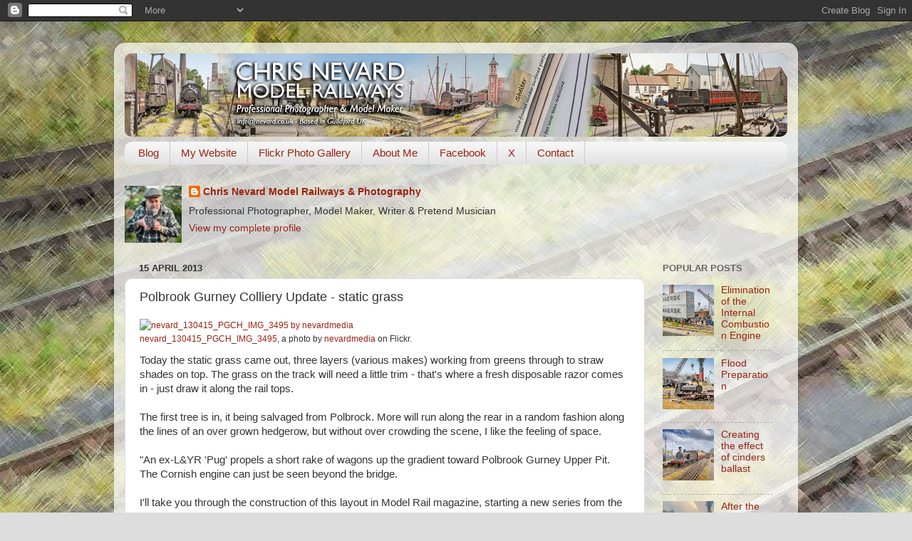

--- FILE ---
content_type: text/html; charset=UTF-8
request_url: https://nevardmedia.blogspot.com/2013/04/polbrook-gurney-colliery-update-static.html
body_size: 24509
content:
<!DOCTYPE html>
<html class='v2' dir='ltr' lang='en-GB'>
<head>
<link href='https://www.blogger.com/static/v1/widgets/335934321-css_bundle_v2.css' rel='stylesheet' type='text/css'/>
<meta content='width=1100' name='viewport'/>
<meta content='text/html; charset=UTF-8' http-equiv='Content-Type'/>
<meta content='blogger' name='generator'/>
<link href='https://nevardmedia.blogspot.com/favicon.ico' rel='icon' type='image/x-icon'/>
<link href='https://nevardmedia.blogspot.com/2013/04/polbrook-gurney-colliery-update-static.html' rel='canonical'/>
<link rel="alternate" type="application/atom+xml" title="Chris Nevard Model Railways &amp; Photography Blog - Atom" href="https://nevardmedia.blogspot.com/feeds/posts/default" />
<link rel="alternate" type="application/rss+xml" title="Chris Nevard Model Railways &amp; Photography Blog - RSS" href="https://nevardmedia.blogspot.com/feeds/posts/default?alt=rss" />
<link rel="service.post" type="application/atom+xml" title="Chris Nevard Model Railways &amp; Photography Blog - Atom" href="https://www.blogger.com/feeds/8957086155273505111/posts/default" />

<link rel="alternate" type="application/atom+xml" title="Chris Nevard Model Railways &amp; Photography Blog - Atom" href="https://nevardmedia.blogspot.com/feeds/5725261859342836899/comments/default" />
<!--Can't find substitution for tag [blog.ieCssRetrofitLinks]-->
<link href='http://farm9.staticflickr.com/8120/8653699912_e52b6886de.jpg' rel='image_src'/>
<meta content='https://nevardmedia.blogspot.com/2013/04/polbrook-gurney-colliery-update-static.html' property='og:url'/>
<meta content='Polbrook Gurney Colliery Update - static grass' property='og:title'/>
<meta content='  nevard_130415_PGCH_IMG_3495 , a photo by nevardmedia  on Flickr.  Today the static grass came out, three layers (various makes) working fr...' property='og:description'/>
<meta content='https://lh3.googleusercontent.com/blogger_img_proxy/AEn0k_sol8FO8O6IIPyzexk7lghJb0t0beaP3zTOJH4VtwmbxtFBAxyTFPZdApqLGq93bz9MasFREuQPz70dqse2cQgRynHNO9qhj3n2xMi_YXhPiLV7phd3_BzkLEOgy9QRNw=w1200-h630-p-k-no-nu' property='og:image'/>
<title>Chris Nevard Model Railways &amp; Photography Blog: Polbrook Gurney Colliery Update - static grass</title>
<style id='page-skin-1' type='text/css'><!--
/*-----------------------------------------------
Blogger Template Style
Name:     Picture Window
Designer: Blogger
URL:      www.blogger.com
----------------------------------------------- */
/* Content
----------------------------------------------- */
body {
font: normal normal 15px Arial, Tahoma, Helvetica, FreeSans, sans-serif;
color: #333333;
background: #dddddd url(//3.bp.blogspot.com/-RXY1d2Bih5o/Wcz3_ISUnUI/AAAAAAAAdJU/jdleVFIYjTkZZ-67PlbVjRiT2ExsLRMRQCK4BGAYYCw/s0/woodbgr.jpg) repeat scroll top left;
}
html body .region-inner {
min-width: 0;
max-width: 100%;
width: auto;
}
.content-outer {
font-size: 90%;
}
a:link {
text-decoration:none;
color: #992211;
}
a:visited {
text-decoration:none;
color: #771000;
}
a:hover {
text-decoration:underline;
color: #cc4411;
}
.content-outer {
background: transparent url(//www.blogblog.com/1kt/transparent/white80.png) repeat scroll top left;
-moz-border-radius: 15px;
-webkit-border-radius: 15px;
-goog-ms-border-radius: 15px;
border-radius: 15px;
-moz-box-shadow: 0 0 3px rgba(0, 0, 0, .15);
-webkit-box-shadow: 0 0 3px rgba(0, 0, 0, .15);
-goog-ms-box-shadow: 0 0 3px rgba(0, 0, 0, .15);
box-shadow: 0 0 3px rgba(0, 0, 0, .15);
margin: 30px auto;
}
.content-inner {
padding: 15px;
}
/* Header
----------------------------------------------- */
.header-outer {
background: #992211 url(//www.blogblog.com/1kt/transparent/header_gradient_shade.png) repeat-x scroll top left;
_background-image: none;
color: #ffffff;
-moz-border-radius: 10px;
-webkit-border-radius: 10px;
-goog-ms-border-radius: 10px;
border-radius: 10px;
}
.Header img, .Header #header-inner {
-moz-border-radius: 10px;
-webkit-border-radius: 10px;
-goog-ms-border-radius: 10px;
border-radius: 10px;
}
.header-inner .Header .titlewrapper,
.header-inner .Header .descriptionwrapper {
padding-left: 30px;
padding-right: 30px;
}
.Header h1 {
font: normal normal 36px Arial, Tahoma, Helvetica, FreeSans, sans-serif;
text-shadow: 1px 1px 3px rgba(0, 0, 0, 0.3);
}
.Header h1 a {
color: #ffffff;
}
.Header .description {
font-size: 130%;
}
/* Tabs
----------------------------------------------- */
.tabs-inner {
margin: .5em 0 0;
padding: 0;
}
.tabs-inner .section {
margin: 0;
}
.tabs-inner .widget ul {
padding: 0;
background: #f5f5f5 url(//www.blogblog.com/1kt/transparent/tabs_gradient_shade.png) repeat scroll bottom;
-moz-border-radius: 10px;
-webkit-border-radius: 10px;
-goog-ms-border-radius: 10px;
border-radius: 10px;
}
.tabs-inner .widget li {
border: none;
}
.tabs-inner .widget li a {
display: inline-block;
padding: .5em 1em;
margin-right: 0;
color: #992211;
font: normal normal 15px Arial, Tahoma, Helvetica, FreeSans, sans-serif;
-moz-border-radius: 0 0 0 0;
-webkit-border-top-left-radius: 0;
-webkit-border-top-right-radius: 0;
-goog-ms-border-radius: 0 0 0 0;
border-radius: 0 0 0 0;
background: transparent none no-repeat scroll top left;
border-right: 1px solid #cccccc;
}
.tabs-inner .widget li:first-child a {
padding-left: 1.25em;
-moz-border-radius-topleft: 10px;
-moz-border-radius-bottomleft: 10px;
-webkit-border-top-left-radius: 10px;
-webkit-border-bottom-left-radius: 10px;
-goog-ms-border-top-left-radius: 10px;
-goog-ms-border-bottom-left-radius: 10px;
border-top-left-radius: 10px;
border-bottom-left-radius: 10px;
}
.tabs-inner .widget li.selected a,
.tabs-inner .widget li a:hover {
position: relative;
z-index: 1;
background: #ffffff url(//www.blogblog.com/1kt/transparent/tabs_gradient_shade.png) repeat scroll bottom;
color: #000000;
-moz-box-shadow: 0 0 0 rgba(0, 0, 0, .15);
-webkit-box-shadow: 0 0 0 rgba(0, 0, 0, .15);
-goog-ms-box-shadow: 0 0 0 rgba(0, 0, 0, .15);
box-shadow: 0 0 0 rgba(0, 0, 0, .15);
}
/* Headings
----------------------------------------------- */
h2 {
font: bold normal 13px Arial, Tahoma, Helvetica, FreeSans, sans-serif;
text-transform: uppercase;
color: #666666;
margin: .5em 0;
}
/* Main
----------------------------------------------- */
.main-outer {
background: transparent none repeat scroll top center;
-moz-border-radius: 0 0 0 0;
-webkit-border-top-left-radius: 0;
-webkit-border-top-right-radius: 0;
-webkit-border-bottom-left-radius: 0;
-webkit-border-bottom-right-radius: 0;
-goog-ms-border-radius: 0 0 0 0;
border-radius: 0 0 0 0;
-moz-box-shadow: 0 0 0 rgba(0, 0, 0, .15);
-webkit-box-shadow: 0 0 0 rgba(0, 0, 0, .15);
-goog-ms-box-shadow: 0 0 0 rgba(0, 0, 0, .15);
box-shadow: 0 0 0 rgba(0, 0, 0, .15);
}
.main-inner {
padding: 15px 5px 20px;
}
.main-inner .column-center-inner {
padding: 0 0;
}
.main-inner .column-left-inner {
padding-left: 0;
}
.main-inner .column-right-inner {
padding-right: 0;
}
/* Posts
----------------------------------------------- */
h3.post-title {
margin: 0;
font: normal normal 18px Arial, Tahoma, Helvetica, FreeSans, sans-serif;
}
.comments h4 {
margin: 1em 0 0;
font: normal normal 18px Arial, Tahoma, Helvetica, FreeSans, sans-serif;
}
.date-header span {
color: #333333;
}
.post-outer {
background-color: #ffffff;
border: solid 1px #dddddd;
-moz-border-radius: 10px;
-webkit-border-radius: 10px;
border-radius: 10px;
-goog-ms-border-radius: 10px;
padding: 15px 20px;
margin: 0 -20px 20px;
}
.post-body {
line-height: 1.4;
font-size: 110%;
position: relative;
}
.post-header {
margin: 0 0 1.5em;
color: #999999;
line-height: 1.6;
}
.post-footer {
margin: .5em 0 0;
color: #999999;
line-height: 1.6;
}
#blog-pager {
font-size: 140%
}
#comments .comment-author {
padding-top: 1.5em;
border-top: dashed 1px #ccc;
border-top: dashed 1px rgba(128, 128, 128, .5);
background-position: 0 1.5em;
}
#comments .comment-author:first-child {
padding-top: 0;
border-top: none;
}
.avatar-image-container {
margin: .2em 0 0;
}
/* Comments
----------------------------------------------- */
.comments .comments-content .icon.blog-author {
background-repeat: no-repeat;
background-image: url([data-uri]);
}
.comments .comments-content .loadmore a {
border-top: 1px solid #cc4411;
border-bottom: 1px solid #cc4411;
}
.comments .continue {
border-top: 2px solid #cc4411;
}
/* Widgets
----------------------------------------------- */
.widget ul, .widget #ArchiveList ul.flat {
padding: 0;
list-style: none;
}
.widget ul li, .widget #ArchiveList ul.flat li {
border-top: dashed 1px #ccc;
border-top: dashed 1px rgba(128, 128, 128, .5);
}
.widget ul li:first-child, .widget #ArchiveList ul.flat li:first-child {
border-top: none;
}
.widget .post-body ul {
list-style: disc;
}
.widget .post-body ul li {
border: none;
}
/* Footer
----------------------------------------------- */
.footer-outer {
color:#eeeeee;
background: transparent url(https://resources.blogblog.com/blogblog/data/1kt/transparent/black50.png) repeat scroll top left;
-moz-border-radius: 10px 10px 10px 10px;
-webkit-border-top-left-radius: 10px;
-webkit-border-top-right-radius: 10px;
-webkit-border-bottom-left-radius: 10px;
-webkit-border-bottom-right-radius: 10px;
-goog-ms-border-radius: 10px 10px 10px 10px;
border-radius: 10px 10px 10px 10px;
-moz-box-shadow: 0 0 0 rgba(0, 0, 0, .15);
-webkit-box-shadow: 0 0 0 rgba(0, 0, 0, .15);
-goog-ms-box-shadow: 0 0 0 rgba(0, 0, 0, .15);
box-shadow: 0 0 0 rgba(0, 0, 0, .15);
}
.footer-inner {
padding: 10px 5px 20px;
}
.footer-outer a {
color: #ffffdd;
}
.footer-outer a:visited {
color: #cccc99;
}
.footer-outer a:hover {
color: #ffffff;
}
.footer-outer .widget h2 {
color: #bbbbbb;
}
/* Mobile
----------------------------------------------- */
html body.mobile {
height: auto;
}
html body.mobile {
min-height: 480px;
background-size: 100% auto;
}
.mobile .body-fauxcolumn-outer {
background: transparent none repeat scroll top left;
}
html .mobile .mobile-date-outer, html .mobile .blog-pager {
border-bottom: none;
background: transparent none repeat scroll top center;
margin-bottom: 10px;
}
.mobile .date-outer {
background: transparent none repeat scroll top center;
}
.mobile .header-outer, .mobile .main-outer,
.mobile .post-outer, .mobile .footer-outer {
-moz-border-radius: 0;
-webkit-border-radius: 0;
-goog-ms-border-radius: 0;
border-radius: 0;
}
.mobile .content-outer,
.mobile .main-outer,
.mobile .post-outer {
background: inherit;
border: none;
}
.mobile .content-outer {
font-size: 100%;
}
.mobile-link-button {
background-color: #992211;
}
.mobile-link-button a:link, .mobile-link-button a:visited {
color: #ffffff;
}
.mobile-index-contents {
color: #333333;
}
.mobile .tabs-inner .PageList .widget-content {
background: #ffffff url(//www.blogblog.com/1kt/transparent/tabs_gradient_shade.png) repeat scroll bottom;
color: #000000;
}
.mobile .tabs-inner .PageList .widget-content .pagelist-arrow {
border-left: 1px solid #cccccc;
}

--></style>
<style id='template-skin-1' type='text/css'><!--
body {
min-width: 960px;
}
.content-outer, .content-fauxcolumn-outer, .region-inner {
min-width: 960px;
max-width: 960px;
_width: 960px;
}
.main-inner .columns {
padding-left: 0;
padding-right: 200px;
}
.main-inner .fauxcolumn-center-outer {
left: 0;
right: 200px;
/* IE6 does not respect left and right together */
_width: expression(this.parentNode.offsetWidth -
parseInt("0") -
parseInt("200px") + 'px');
}
.main-inner .fauxcolumn-left-outer {
width: 0;
}
.main-inner .fauxcolumn-right-outer {
width: 200px;
}
.main-inner .column-left-outer {
width: 0;
right: 100%;
margin-left: -0;
}
.main-inner .column-right-outer {
width: 200px;
margin-right: -200px;
}
#layout {
min-width: 0;
}
#layout .content-outer {
min-width: 0;
width: 800px;
}
#layout .region-inner {
min-width: 0;
width: auto;
}
body#layout div.add_widget {
padding: 8px;
}
body#layout div.add_widget a {
margin-left: 32px;
}
--></style>
<style>
    body {background-image:url(\/\/3.bp.blogspot.com\/-RXY1d2Bih5o\/Wcz3_ISUnUI\/AAAAAAAAdJU\/jdleVFIYjTkZZ-67PlbVjRiT2ExsLRMRQCK4BGAYYCw\/s0\/woodbgr.jpg);}
    
@media (max-width: 200px) { body {background-image:url(\/\/3.bp.blogspot.com\/-RXY1d2Bih5o\/Wcz3_ISUnUI\/AAAAAAAAdJU\/jdleVFIYjTkZZ-67PlbVjRiT2ExsLRMRQCK4BGAYYCw\/w200\/woodbgr.jpg);}}
@media (max-width: 400px) and (min-width: 201px) { body {background-image:url(\/\/3.bp.blogspot.com\/-RXY1d2Bih5o\/Wcz3_ISUnUI\/AAAAAAAAdJU\/jdleVFIYjTkZZ-67PlbVjRiT2ExsLRMRQCK4BGAYYCw\/w400\/woodbgr.jpg);}}
@media (max-width: 800px) and (min-width: 401px) { body {background-image:url(\/\/3.bp.blogspot.com\/-RXY1d2Bih5o\/Wcz3_ISUnUI\/AAAAAAAAdJU\/jdleVFIYjTkZZ-67PlbVjRiT2ExsLRMRQCK4BGAYYCw\/w800\/woodbgr.jpg);}}
@media (max-width: 1200px) and (min-width: 801px) { body {background-image:url(\/\/3.bp.blogspot.com\/-RXY1d2Bih5o\/Wcz3_ISUnUI\/AAAAAAAAdJU\/jdleVFIYjTkZZ-67PlbVjRiT2ExsLRMRQCK4BGAYYCw\/w1200\/woodbgr.jpg);}}
/* Last tag covers anything over one higher than the previous max-size cap. */
@media (min-width: 1201px) { body {background-image:url(\/\/3.bp.blogspot.com\/-RXY1d2Bih5o\/Wcz3_ISUnUI\/AAAAAAAAdJU\/jdleVFIYjTkZZ-67PlbVjRiT2ExsLRMRQCK4BGAYYCw\/w1600\/woodbgr.jpg);}}
  </style>
<link href='https://www.blogger.com/dyn-css/authorization.css?targetBlogID=8957086155273505111&amp;zx=89e7ffdf-8cb1-4b19-97e0-012e19a9e6dd' media='none' onload='if(media!=&#39;all&#39;)media=&#39;all&#39;' rel='stylesheet'/><noscript><link href='https://www.blogger.com/dyn-css/authorization.css?targetBlogID=8957086155273505111&amp;zx=89e7ffdf-8cb1-4b19-97e0-012e19a9e6dd' rel='stylesheet'/></noscript>
<meta name='google-adsense-platform-account' content='ca-host-pub-1556223355139109'/>
<meta name='google-adsense-platform-domain' content='blogspot.com'/>

<!-- data-ad-client=ca-pub-6610723994862513 -->

</head>
<body class='loading variant-shade'>
<div class='navbar section' id='navbar' name='Navbar'><div class='widget Navbar' data-version='1' id='Navbar1'><script type="text/javascript">
    function setAttributeOnload(object, attribute, val) {
      if(window.addEventListener) {
        window.addEventListener('load',
          function(){ object[attribute] = val; }, false);
      } else {
        window.attachEvent('onload', function(){ object[attribute] = val; });
      }
    }
  </script>
<div id="navbar-iframe-container"></div>
<script type="text/javascript" src="https://apis.google.com/js/platform.js"></script>
<script type="text/javascript">
      gapi.load("gapi.iframes:gapi.iframes.style.bubble", function() {
        if (gapi.iframes && gapi.iframes.getContext) {
          gapi.iframes.getContext().openChild({
              url: 'https://www.blogger.com/navbar/8957086155273505111?po\x3d5725261859342836899\x26origin\x3dhttps://nevardmedia.blogspot.com',
              where: document.getElementById("navbar-iframe-container"),
              id: "navbar-iframe"
          });
        }
      });
    </script><script type="text/javascript">
(function() {
var script = document.createElement('script');
script.type = 'text/javascript';
script.src = '//pagead2.googlesyndication.com/pagead/js/google_top_exp.js';
var head = document.getElementsByTagName('head')[0];
if (head) {
head.appendChild(script);
}})();
</script>
</div></div>
<div class='body-fauxcolumns'>
<div class='fauxcolumn-outer body-fauxcolumn-outer'>
<div class='cap-top'>
<div class='cap-left'></div>
<div class='cap-right'></div>
</div>
<div class='fauxborder-left'>
<div class='fauxborder-right'></div>
<div class='fauxcolumn-inner'>
</div>
</div>
<div class='cap-bottom'>
<div class='cap-left'></div>
<div class='cap-right'></div>
</div>
</div>
</div>
<div class='content'>
<div class='content-fauxcolumns'>
<div class='fauxcolumn-outer content-fauxcolumn-outer'>
<div class='cap-top'>
<div class='cap-left'></div>
<div class='cap-right'></div>
</div>
<div class='fauxborder-left'>
<div class='fauxborder-right'></div>
<div class='fauxcolumn-inner'>
</div>
</div>
<div class='cap-bottom'>
<div class='cap-left'></div>
<div class='cap-right'></div>
</div>
</div>
</div>
<div class='content-outer'>
<div class='content-cap-top cap-top'>
<div class='cap-left'></div>
<div class='cap-right'></div>
</div>
<div class='fauxborder-left content-fauxborder-left'>
<div class='fauxborder-right content-fauxborder-right'></div>
<div class='content-inner'>
<header>
<div class='header-outer'>
<div class='header-cap-top cap-top'>
<div class='cap-left'></div>
<div class='cap-right'></div>
</div>
<div class='fauxborder-left header-fauxborder-left'>
<div class='fauxborder-right header-fauxborder-right'></div>
<div class='region-inner header-inner'>
<div class='header section' id='header' name='Header'><div class='widget Header' data-version='1' id='Header1'>
<div id='header-inner'>
<a href='https://nevardmedia.blogspot.com/' style='display: block'>
<img alt='Chris Nevard Model Railways &amp; Photography Blog' height='117px; ' id='Header1_headerimg' src='https://blogger.googleusercontent.com/img/a/AVvXsEix2aVXXn1dhV4uurUVsCiYgb39JRHqRuUUqQC3zogA78l_BidzxDcr6TiI7s6wbkwNauP9LgB3zbd3CpJqCwNMfH5ETPuxOd3rFd7OJ7hUiSo7U4npjeIgjbzJe9ftIBkQJi4C3a-7S7jWdyWHwTK6IK1AatxjSYneloMysHG2eLOwe-1rz0COWVNkYg=s930' style='display: block' width='930px; '/>
</a>
</div>
</div></div>
</div>
</div>
<div class='header-cap-bottom cap-bottom'>
<div class='cap-left'></div>
<div class='cap-right'></div>
</div>
</div>
</header>
<div class='tabs-outer'>
<div class='tabs-cap-top cap-top'>
<div class='cap-left'></div>
<div class='cap-right'></div>
</div>
<div class='fauxborder-left tabs-fauxborder-left'>
<div class='fauxborder-right tabs-fauxborder-right'></div>
<div class='region-inner tabs-inner'>
<div class='tabs section' id='crosscol' name='Cross-column'><div class='widget PageList' data-version='1' id='PageList1'>
<h2>Pages</h2>
<div class='widget-content'>
<ul>
<li>
<a href='javascript:;'>Blog</a>
</li>
<li>
<a href='http://www.nevard.com/'>My Website</a>
</li>
<li>
<a href='http://www.flickr.com/photos/nevardmedia/'>Flickr Photo Gallery</a>
</li>
<li>
<a href='http://www.nevard.com/about.html'>About Me</a>
</li>
<li>
<a href='http://www.facebook.com/chrisnevard'>Facebook</a>
</li>
<li>
<a href='https://twitter.com/Nevardmedia'>X</a>
</li>
<li>
<a href='http://www.nevard.com/email3.htm'>Contact</a>
</li>
</ul>
<div class='clear'></div>
</div>
</div><div class='widget Profile' data-version='1' id='Profile1'>
<h2>About Me</h2>
<div class='widget-content'>
<a href='https://www.blogger.com/profile/06373894895731685064'><img alt='My photo' class='profile-img' height='80' src='//blogger.googleusercontent.com/img/b/R29vZ2xl/AVvXsEjQZZklxJwEnMmLr-ln5m6y9lZxRqEapJk98KB559bmMUmwp7S2XQLjYW4DTWgVETlahPJ3vO0JfCxEo3MjFo0_5a5aaSTHjEHB3FGuEYK4PwFur4puVfm27LFwF1kHB0ogUnfiQFTcI2RlnAcVhcup77T35z-hjcgz3SLttfTkqjMa0sY/s220/74BADDA2-66A2-4DD8-B814-E0957866E751.jpeg' width='80'/></a>
<dl class='profile-datablock'>
<dt class='profile-data'>
<a class='profile-name-link g-profile' href='https://www.blogger.com/profile/06373894895731685064' rel='author' style='background-image: url(//www.blogger.com/img/logo-16.png);'>
Chris Nevard Model Railways &amp; Photography
</a>
</dt>
<dd class='profile-textblock'>Professional Photographer, Model Maker, Writer &amp; Pretend Musician </dd>
</dl>
<a class='profile-link' href='https://www.blogger.com/profile/06373894895731685064' rel='author'>View my complete profile</a>
<div class='clear'></div>
</div>
</div></div>
<div class='tabs no-items section' id='crosscol-overflow' name='Cross-Column 2'></div>
</div>
</div>
<div class='tabs-cap-bottom cap-bottom'>
<div class='cap-left'></div>
<div class='cap-right'></div>
</div>
</div>
<div class='main-outer'>
<div class='main-cap-top cap-top'>
<div class='cap-left'></div>
<div class='cap-right'></div>
</div>
<div class='fauxborder-left main-fauxborder-left'>
<div class='fauxborder-right main-fauxborder-right'></div>
<div class='region-inner main-inner'>
<div class='columns fauxcolumns'>
<div class='fauxcolumn-outer fauxcolumn-center-outer'>
<div class='cap-top'>
<div class='cap-left'></div>
<div class='cap-right'></div>
</div>
<div class='fauxborder-left'>
<div class='fauxborder-right'></div>
<div class='fauxcolumn-inner'>
</div>
</div>
<div class='cap-bottom'>
<div class='cap-left'></div>
<div class='cap-right'></div>
</div>
</div>
<div class='fauxcolumn-outer fauxcolumn-left-outer'>
<div class='cap-top'>
<div class='cap-left'></div>
<div class='cap-right'></div>
</div>
<div class='fauxborder-left'>
<div class='fauxborder-right'></div>
<div class='fauxcolumn-inner'>
</div>
</div>
<div class='cap-bottom'>
<div class='cap-left'></div>
<div class='cap-right'></div>
</div>
</div>
<div class='fauxcolumn-outer fauxcolumn-right-outer'>
<div class='cap-top'>
<div class='cap-left'></div>
<div class='cap-right'></div>
</div>
<div class='fauxborder-left'>
<div class='fauxborder-right'></div>
<div class='fauxcolumn-inner'>
</div>
</div>
<div class='cap-bottom'>
<div class='cap-left'></div>
<div class='cap-right'></div>
</div>
</div>
<!-- corrects IE6 width calculation -->
<div class='columns-inner'>
<div class='column-center-outer'>
<div class='column-center-inner'>
<div class='main section' id='main' name='Main'><div class='widget Blog' data-version='1' id='Blog1'>
<div class='blog-posts hfeed'>

          <div class="date-outer">
        
<h2 class='date-header'><span>15 April 2013</span></h2>

          <div class="date-posts">
        
<div class='post-outer'>
<div class='post hentry uncustomized-post-template' itemprop='blogPost' itemscope='itemscope' itemtype='http://schema.org/BlogPosting'>
<meta content='http://farm9.staticflickr.com/8120/8653699912_e52b6886de.jpg' itemprop='image_url'/>
<meta content='8957086155273505111' itemprop='blogId'/>
<meta content='5725261859342836899' itemprop='postId'/>
<a name='5725261859342836899'></a>
<h3 class='post-title entry-title' itemprop='name'>
Polbrook Gurney Colliery Update - static grass
</h3>
<div class='post-header'>
<div class='post-header-line-1'></div>
</div>
<div class='post-body entry-content' id='post-body-5725261859342836899' itemprop='description articleBody'>
<div style="font-size: 0.8em; line-height: 1.6em; margin: 0 0 10px 0; padding: 0;">
<a href="http://www.flickr.com/photos/nevardmedia/8653699912/" title="nevard_130415_PGCH_IMG_3495"><img alt="nevard_130415_PGCH_IMG_3495 by nevardmedia" src="https://lh3.googleusercontent.com/blogger_img_proxy/AEn0k_sol8FO8O6IIPyzexk7lghJb0t0beaP3zTOJH4VtwmbxtFBAxyTFPZdApqLGq93bz9MasFREuQPz70dqse2cQgRynHNO9qhj3n2xMi_YXhPiLV7phd3_BzkLEOgy9QRNw=s0-d"></a><br />
<span style="margin: 0;"><a href="http://www.flickr.com/photos/nevardmedia/8653699912/">nevard_130415_PGCH_IMG_3495</a>, a photo by <a href="http://www.flickr.com/photos/nevardmedia/">nevardmedia</a> on Flickr.</span></div>
Today the static grass came out, three layers (various makes) working from greens through to straw shades on top. The grass on the track will need a little trim - that's where a fresh disposable razor comes in - just draw it along the rail tops.<br />
<br />
The first tree is in, it being salvaged from Polbrock. More will run along the rear in a random fashion along the lines of an over grown hedgerow, but without over crowding the scene, I like the feeling of space.<br />
<br />
"An ex-L&amp;YR 'Pug' propels a short rake of wagons up the gradient toward Polbrook Gurney Upper Pit. The Cornish engine can just be seen beyond the bridge.<br />
<br />
I'll take you through the construction of this layout in Model Rail magazine, starting a new series from the May issue which is on sale from 18 April 2013.
<div style='clear: both;'></div>
</div>
<div class='post-footer'>
<div class='post-footer-line post-footer-line-1'>
<span class='post-author vcard'>
Posted by
<span class='fn' itemprop='author' itemscope='itemscope' itemtype='http://schema.org/Person'>
<meta content='https://www.blogger.com/profile/06373894895731685064' itemprop='url'/>
<a class='g-profile' href='https://www.blogger.com/profile/06373894895731685064' rel='author' title='author profile'>
<span itemprop='name'>Chris Nevard Model Railways &amp; Photography</span>
</a>
</span>
</span>
<span class='post-timestamp'>
at
<meta content='https://nevardmedia.blogspot.com/2013/04/polbrook-gurney-colliery-update-static.html' itemprop='url'/>
<a class='timestamp-link' href='https://nevardmedia.blogspot.com/2013/04/polbrook-gurney-colliery-update-static.html' rel='bookmark' title='permanent link'><abbr class='published' itemprop='datePublished' title='2013-04-15T23:08:00+01:00'>11:08 pm</abbr></a>
</span>
<span class='post-comment-link'>
</span>
<span class='post-icons'>
</span>
<div class='post-share-buttons goog-inline-block'>
<a class='goog-inline-block share-button sb-email' href='https://www.blogger.com/share-post.g?blogID=8957086155273505111&postID=5725261859342836899&target=email' target='_blank' title='Email This'><span class='share-button-link-text'>Email This</span></a><a class='goog-inline-block share-button sb-blog' href='https://www.blogger.com/share-post.g?blogID=8957086155273505111&postID=5725261859342836899&target=blog' onclick='window.open(this.href, "_blank", "height=270,width=475"); return false;' target='_blank' title='BlogThis!'><span class='share-button-link-text'>BlogThis!</span></a><a class='goog-inline-block share-button sb-twitter' href='https://www.blogger.com/share-post.g?blogID=8957086155273505111&postID=5725261859342836899&target=twitter' target='_blank' title='Share to X'><span class='share-button-link-text'>Share to X</span></a><a class='goog-inline-block share-button sb-facebook' href='https://www.blogger.com/share-post.g?blogID=8957086155273505111&postID=5725261859342836899&target=facebook' onclick='window.open(this.href, "_blank", "height=430,width=640"); return false;' target='_blank' title='Share to Facebook'><span class='share-button-link-text'>Share to Facebook</span></a><a class='goog-inline-block share-button sb-pinterest' href='https://www.blogger.com/share-post.g?blogID=8957086155273505111&postID=5725261859342836899&target=pinterest' target='_blank' title='Share to Pinterest'><span class='share-button-link-text'>Share to Pinterest</span></a>
</div>
</div>
<div class='post-footer-line post-footer-line-2'>
<span class='post-labels'>
Labels:
<a href='https://nevardmedia.blogspot.com/search/label/Grasmaster' rel='tag'>Grasmaster</a>,
<a href='https://nevardmedia.blogspot.com/search/label/Mendip%20Colliery' rel='tag'>Mendip Colliery</a>,
<a href='https://nevardmedia.blogspot.com/search/label/Model%20Rail' rel='tag'>Model Rail</a>,
<a href='https://nevardmedia.blogspot.com/search/label/Polbrook' rel='tag'>Polbrook</a>
</span>
</div>
<div class='post-footer-line post-footer-line-3'>
<span class='post-location'>
</span>
</div>
</div>
</div>
<div class='comments' id='comments'>
<a name='comments'></a>
</div>
</div>

        </div></div>
      
</div>
<div class='blog-pager' id='blog-pager'>
<span id='blog-pager-newer-link'>
<a class='blog-pager-newer-link' href='https://nevardmedia.blogspot.com/2013/04/polbrook-gurney-colliery-update-sat-20.html' id='Blog1_blog-pager-newer-link' title='Newer Post'>Newer Post</a>
</span>
<span id='blog-pager-older-link'>
<a class='blog-pager-older-link' href='https://nevardmedia.blogspot.com/2013/04/model-rail-may-2013-issue182.html' id='Blog1_blog-pager-older-link' title='Older Post'>Older Post</a>
</span>
<a class='home-link' href='https://nevardmedia.blogspot.com/'>Home</a>
</div>
<div class='clear'></div>
<div class='post-feeds'>
</div>
</div></div>
</div>
</div>
<div class='column-left-outer'>
<div class='column-left-inner'>
<aside>
</aside>
</div>
</div>
<div class='column-right-outer'>
<div class='column-right-inner'>
<aside>
<div class='sidebar section' id='sidebar-right-1'><div class='widget PopularPosts' data-version='1' id='PopularPosts1'>
<h2>Popular Posts</h2>
<div class='widget-content popular-posts'>
<ul>
<li>
<div class='item-thumbnail-only'>
<div class='item-thumbnail'>
<a href='https://nevardmedia.blogspot.com/2025/11/elimination-of-internal-combustion.html' target='_blank'>
<img alt='' border='0' src='https://blogger.googleusercontent.com/img/b/R29vZ2xl/AVvXsEiayIZ9QhU9qusr58LajXzvHzUcSCa2mr7fmj1tVVU87daGJ8TGrYviZvKCLcnK10s0kTnZ2IKRtixq8V3LuNbS6IRR_DM4bdTdzwDyGqdeNDE7JpzW1qur9yXyLr8dKF3yd5hiSgxR6VaKZNqqVf0gTq4XtfIOD7TmdLe1D_Qkd5V_ZGUWDIjWWpjONevv/w72-h72-p-k-no-nu/IMG_4894.jpeg'/>
</a>
</div>
<div class='item-title'><a href='https://nevardmedia.blogspot.com/2025/11/elimination-of-internal-combustion.html'>Elimination of the Internal Combustion Engine </a></div>
</div>
<div style='clear: both;'></div>
</li>
<li>
<div class='item-thumbnail-only'>
<div class='item-thumbnail'>
<a href='https://nevardmedia.blogspot.com/2026/01/flood-preparation.html' target='_blank'>
<img alt='' border='0' src='https://blogger.googleusercontent.com/img/b/R29vZ2xl/AVvXsEgLFUnR0oUwRElrvhV0bUrnVnulMZrrgN1vnoOlZzQAUZNfFcLN6h8XBD5gyzsgxjJ4ILnvjBALQ2vTOflBlglDsIWCEMQsJk0D1GdPbFFNtPI2zSh1gfq6ha4eBSkLUe1iiTxockFf56CGPnyaCHT55RIp5k3_KZArBJ_FVy2sSx3eVILzhyY-6_42i3tz/w72-h72-p-k-no-nu/WEB%20260113%20Whimsy%20Pit%20DSC_7799%20clag.jpeg'/>
</a>
</div>
<div class='item-title'><a href='https://nevardmedia.blogspot.com/2026/01/flood-preparation.html'>Flood Preparation </a></div>
</div>
<div style='clear: both;'></div>
</li>
<li>
<div class='item-thumbnail-only'>
<div class='item-thumbnail'>
<a href='https://nevardmedia.blogspot.com/2011/08/creating-effect-of-ash-ballast.html' target='_blank'>
<img alt='' border='0' src='https://blogger.googleusercontent.com/img/b/R29vZ2xl/AVvXsEjk_0OKIskHaQrwHeE_GQ68zS5fJ5NPDLyUUswHZHXIQZfgGfSLi49JGecKz7rG_zCrjARN44xJMZtDXrWhrfJlEqmp0Mu-tY2JW3ElGf0i0iAA23giVPEKwlNYtXSMf5Kkr6bo3BsmBApwHehzqzKgwjjvkCf2htXF123-LjmULlN6Ms2I_izedZ6ypA/w72-h72-p-k-no-nu/typorama%20(1).jpeg'/>
</a>
</div>
<div class='item-title'><a href='https://nevardmedia.blogspot.com/2011/08/creating-effect-of-ash-ballast.html'>Creating the effect of cinders ballast</a></div>
</div>
<div style='clear: both;'></div>
</li>
<li>
<div class='item-thumbnail-only'>
<div class='item-thumbnail'>
<a href='https://nevardmedia.blogspot.com/2026/01/after-storm.html' target='_blank'>
<img alt='' border='0' src='https://blogger.googleusercontent.com/img/b/R29vZ2xl/AVvXsEiSi3Oju0EueeoZLfvtpFRZXXIldcGllbSGGR9eMFWJ-swG799iJVQKqUSLQdsXfLHodE2NST1WCnU9tpHPQmbt7BObZ7YNqmThGEhJq4tE2ANx64k2E6Cz7IYF8rIb_AA2UhONSCaf_eKxfVQaApxu_uwxhCGJTS9zs3TaeeR4-EuYtfgoiFAhYI4S5VPC/w72-h72-p-k-no-nu/WEB%20260109%20Whimsy%20Pit%20rainbow.jpeg'/>
</a>
</div>
<div class='item-title'><a href='https://nevardmedia.blogspot.com/2026/01/after-storm.html'>After the Storm</a></div>
</div>
<div style='clear: both;'></div>
</li>
<li>
<div class='item-thumbnail-only'>
<div class='item-thumbnail'>
<a href='https://nevardmedia.blogspot.com/2018/06/nano-layout.html' target='_blank'>
<img alt='' border='0' src='https://blogger.googleusercontent.com/img/b/R29vZ2xl/AVvXsEhooTwdHvgtXlPu7M4kO01sIhfHtKXMy5Hctg8Jk6pIr4iKm1INBxREmhGYIyIfmcZDP9VHF9_-4EsWGR7AJ_0ZV1Z6wVu1DoXXFUIWSKxwjrYHdmRFWsfjDf_TAwm85HruZT2Kev55FxE3/w72-h72-p-k-no-nu/838880CF-6CA2-47E4-88FF-B04FC1DD39E4.jpg'/>
</a>
</div>
<div class='item-title'><a href='https://nevardmedia.blogspot.com/2018/06/nano-layout.html'>Nano Layout? </a></div>
</div>
<div style='clear: both;'></div>
</li>
</ul>
<div class='clear'></div>
</div>
</div><div class='widget BlogArchive' data-version='1' id='BlogArchive1'>
<h2>Blog Archive</h2>
<div class='widget-content'>
<div id='ArchiveList'>
<div id='BlogArchive1_ArchiveList'>
<ul class='hierarchy'>
<li class='archivedate collapsed'>
<a class='toggle' href='javascript:void(0)'>
<span class='zippy'>

        &#9658;&#160;
      
</span>
</a>
<a class='post-count-link' href='https://nevardmedia.blogspot.com/2026/'>
2026
</a>
<span class='post-count' dir='ltr'>(3)</span>
<ul class='hierarchy'>
<li class='archivedate collapsed'>
<a class='toggle' href='javascript:void(0)'>
<span class='zippy'>

        &#9658;&#160;
      
</span>
</a>
<a class='post-count-link' href='https://nevardmedia.blogspot.com/2026/01/'>
January
</a>
<span class='post-count' dir='ltr'>(3)</span>
</li>
</ul>
</li>
</ul>
<ul class='hierarchy'>
<li class='archivedate collapsed'>
<a class='toggle' href='javascript:void(0)'>
<span class='zippy'>

        &#9658;&#160;
      
</span>
</a>
<a class='post-count-link' href='https://nevardmedia.blogspot.com/2025/'>
2025
</a>
<span class='post-count' dir='ltr'>(115)</span>
<ul class='hierarchy'>
<li class='archivedate collapsed'>
<a class='toggle' href='javascript:void(0)'>
<span class='zippy'>

        &#9658;&#160;
      
</span>
</a>
<a class='post-count-link' href='https://nevardmedia.blogspot.com/2025/12/'>
December
</a>
<span class='post-count' dir='ltr'>(5)</span>
</li>
</ul>
<ul class='hierarchy'>
<li class='archivedate collapsed'>
<a class='toggle' href='javascript:void(0)'>
<span class='zippy'>

        &#9658;&#160;
      
</span>
</a>
<a class='post-count-link' href='https://nevardmedia.blogspot.com/2025/11/'>
November
</a>
<span class='post-count' dir='ltr'>(6)</span>
</li>
</ul>
<ul class='hierarchy'>
<li class='archivedate collapsed'>
<a class='toggle' href='javascript:void(0)'>
<span class='zippy'>

        &#9658;&#160;
      
</span>
</a>
<a class='post-count-link' href='https://nevardmedia.blogspot.com/2025/10/'>
October
</a>
<span class='post-count' dir='ltr'>(9)</span>
</li>
</ul>
<ul class='hierarchy'>
<li class='archivedate collapsed'>
<a class='toggle' href='javascript:void(0)'>
<span class='zippy'>

        &#9658;&#160;
      
</span>
</a>
<a class='post-count-link' href='https://nevardmedia.blogspot.com/2025/09/'>
September
</a>
<span class='post-count' dir='ltr'>(15)</span>
</li>
</ul>
<ul class='hierarchy'>
<li class='archivedate collapsed'>
<a class='toggle' href='javascript:void(0)'>
<span class='zippy'>

        &#9658;&#160;
      
</span>
</a>
<a class='post-count-link' href='https://nevardmedia.blogspot.com/2025/08/'>
August
</a>
<span class='post-count' dir='ltr'>(11)</span>
</li>
</ul>
<ul class='hierarchy'>
<li class='archivedate collapsed'>
<a class='toggle' href='javascript:void(0)'>
<span class='zippy'>

        &#9658;&#160;
      
</span>
</a>
<a class='post-count-link' href='https://nevardmedia.blogspot.com/2025/07/'>
July
</a>
<span class='post-count' dir='ltr'>(5)</span>
</li>
</ul>
<ul class='hierarchy'>
<li class='archivedate collapsed'>
<a class='toggle' href='javascript:void(0)'>
<span class='zippy'>

        &#9658;&#160;
      
</span>
</a>
<a class='post-count-link' href='https://nevardmedia.blogspot.com/2025/06/'>
June
</a>
<span class='post-count' dir='ltr'>(8)</span>
</li>
</ul>
<ul class='hierarchy'>
<li class='archivedate collapsed'>
<a class='toggle' href='javascript:void(0)'>
<span class='zippy'>

        &#9658;&#160;
      
</span>
</a>
<a class='post-count-link' href='https://nevardmedia.blogspot.com/2025/05/'>
May
</a>
<span class='post-count' dir='ltr'>(9)</span>
</li>
</ul>
<ul class='hierarchy'>
<li class='archivedate collapsed'>
<a class='toggle' href='javascript:void(0)'>
<span class='zippy'>

        &#9658;&#160;
      
</span>
</a>
<a class='post-count-link' href='https://nevardmedia.blogspot.com/2025/04/'>
April
</a>
<span class='post-count' dir='ltr'>(14)</span>
</li>
</ul>
<ul class='hierarchy'>
<li class='archivedate collapsed'>
<a class='toggle' href='javascript:void(0)'>
<span class='zippy'>

        &#9658;&#160;
      
</span>
</a>
<a class='post-count-link' href='https://nevardmedia.blogspot.com/2025/03/'>
March
</a>
<span class='post-count' dir='ltr'>(21)</span>
</li>
</ul>
<ul class='hierarchy'>
<li class='archivedate collapsed'>
<a class='toggle' href='javascript:void(0)'>
<span class='zippy'>

        &#9658;&#160;
      
</span>
</a>
<a class='post-count-link' href='https://nevardmedia.blogspot.com/2025/02/'>
February
</a>
<span class='post-count' dir='ltr'>(8)</span>
</li>
</ul>
<ul class='hierarchy'>
<li class='archivedate collapsed'>
<a class='toggle' href='javascript:void(0)'>
<span class='zippy'>

        &#9658;&#160;
      
</span>
</a>
<a class='post-count-link' href='https://nevardmedia.blogspot.com/2025/01/'>
January
</a>
<span class='post-count' dir='ltr'>(4)</span>
</li>
</ul>
</li>
</ul>
<ul class='hierarchy'>
<li class='archivedate collapsed'>
<a class='toggle' href='javascript:void(0)'>
<span class='zippy'>

        &#9658;&#160;
      
</span>
</a>
<a class='post-count-link' href='https://nevardmedia.blogspot.com/2024/'>
2024
</a>
<span class='post-count' dir='ltr'>(126)</span>
<ul class='hierarchy'>
<li class='archivedate collapsed'>
<a class='toggle' href='javascript:void(0)'>
<span class='zippy'>

        &#9658;&#160;
      
</span>
</a>
<a class='post-count-link' href='https://nevardmedia.blogspot.com/2024/12/'>
December
</a>
<span class='post-count' dir='ltr'>(15)</span>
</li>
</ul>
<ul class='hierarchy'>
<li class='archivedate collapsed'>
<a class='toggle' href='javascript:void(0)'>
<span class='zippy'>

        &#9658;&#160;
      
</span>
</a>
<a class='post-count-link' href='https://nevardmedia.blogspot.com/2024/11/'>
November
</a>
<span class='post-count' dir='ltr'>(17)</span>
</li>
</ul>
<ul class='hierarchy'>
<li class='archivedate collapsed'>
<a class='toggle' href='javascript:void(0)'>
<span class='zippy'>

        &#9658;&#160;
      
</span>
</a>
<a class='post-count-link' href='https://nevardmedia.blogspot.com/2024/10/'>
October
</a>
<span class='post-count' dir='ltr'>(10)</span>
</li>
</ul>
<ul class='hierarchy'>
<li class='archivedate collapsed'>
<a class='toggle' href='javascript:void(0)'>
<span class='zippy'>

        &#9658;&#160;
      
</span>
</a>
<a class='post-count-link' href='https://nevardmedia.blogspot.com/2024/09/'>
September
</a>
<span class='post-count' dir='ltr'>(3)</span>
</li>
</ul>
<ul class='hierarchy'>
<li class='archivedate collapsed'>
<a class='toggle' href='javascript:void(0)'>
<span class='zippy'>

        &#9658;&#160;
      
</span>
</a>
<a class='post-count-link' href='https://nevardmedia.blogspot.com/2024/08/'>
August
</a>
<span class='post-count' dir='ltr'>(3)</span>
</li>
</ul>
<ul class='hierarchy'>
<li class='archivedate collapsed'>
<a class='toggle' href='javascript:void(0)'>
<span class='zippy'>

        &#9658;&#160;
      
</span>
</a>
<a class='post-count-link' href='https://nevardmedia.blogspot.com/2024/07/'>
July
</a>
<span class='post-count' dir='ltr'>(5)</span>
</li>
</ul>
<ul class='hierarchy'>
<li class='archivedate collapsed'>
<a class='toggle' href='javascript:void(0)'>
<span class='zippy'>

        &#9658;&#160;
      
</span>
</a>
<a class='post-count-link' href='https://nevardmedia.blogspot.com/2024/06/'>
June
</a>
<span class='post-count' dir='ltr'>(7)</span>
</li>
</ul>
<ul class='hierarchy'>
<li class='archivedate collapsed'>
<a class='toggle' href='javascript:void(0)'>
<span class='zippy'>

        &#9658;&#160;
      
</span>
</a>
<a class='post-count-link' href='https://nevardmedia.blogspot.com/2024/05/'>
May
</a>
<span class='post-count' dir='ltr'>(14)</span>
</li>
</ul>
<ul class='hierarchy'>
<li class='archivedate collapsed'>
<a class='toggle' href='javascript:void(0)'>
<span class='zippy'>

        &#9658;&#160;
      
</span>
</a>
<a class='post-count-link' href='https://nevardmedia.blogspot.com/2024/04/'>
April
</a>
<span class='post-count' dir='ltr'>(11)</span>
</li>
</ul>
<ul class='hierarchy'>
<li class='archivedate collapsed'>
<a class='toggle' href='javascript:void(0)'>
<span class='zippy'>

        &#9658;&#160;
      
</span>
</a>
<a class='post-count-link' href='https://nevardmedia.blogspot.com/2024/03/'>
March
</a>
<span class='post-count' dir='ltr'>(16)</span>
</li>
</ul>
<ul class='hierarchy'>
<li class='archivedate collapsed'>
<a class='toggle' href='javascript:void(0)'>
<span class='zippy'>

        &#9658;&#160;
      
</span>
</a>
<a class='post-count-link' href='https://nevardmedia.blogspot.com/2024/02/'>
February
</a>
<span class='post-count' dir='ltr'>(13)</span>
</li>
</ul>
<ul class='hierarchy'>
<li class='archivedate collapsed'>
<a class='toggle' href='javascript:void(0)'>
<span class='zippy'>

        &#9658;&#160;
      
</span>
</a>
<a class='post-count-link' href='https://nevardmedia.blogspot.com/2024/01/'>
January
</a>
<span class='post-count' dir='ltr'>(12)</span>
</li>
</ul>
</li>
</ul>
<ul class='hierarchy'>
<li class='archivedate collapsed'>
<a class='toggle' href='javascript:void(0)'>
<span class='zippy'>

        &#9658;&#160;
      
</span>
</a>
<a class='post-count-link' href='https://nevardmedia.blogspot.com/2023/'>
2023
</a>
<span class='post-count' dir='ltr'>(261)</span>
<ul class='hierarchy'>
<li class='archivedate collapsed'>
<a class='toggle' href='javascript:void(0)'>
<span class='zippy'>

        &#9658;&#160;
      
</span>
</a>
<a class='post-count-link' href='https://nevardmedia.blogspot.com/2023/12/'>
December
</a>
<span class='post-count' dir='ltr'>(11)</span>
</li>
</ul>
<ul class='hierarchy'>
<li class='archivedate collapsed'>
<a class='toggle' href='javascript:void(0)'>
<span class='zippy'>

        &#9658;&#160;
      
</span>
</a>
<a class='post-count-link' href='https://nevardmedia.blogspot.com/2023/11/'>
November
</a>
<span class='post-count' dir='ltr'>(22)</span>
</li>
</ul>
<ul class='hierarchy'>
<li class='archivedate collapsed'>
<a class='toggle' href='javascript:void(0)'>
<span class='zippy'>

        &#9658;&#160;
      
</span>
</a>
<a class='post-count-link' href='https://nevardmedia.blogspot.com/2023/10/'>
October
</a>
<span class='post-count' dir='ltr'>(24)</span>
</li>
</ul>
<ul class='hierarchy'>
<li class='archivedate collapsed'>
<a class='toggle' href='javascript:void(0)'>
<span class='zippy'>

        &#9658;&#160;
      
</span>
</a>
<a class='post-count-link' href='https://nevardmedia.blogspot.com/2023/09/'>
September
</a>
<span class='post-count' dir='ltr'>(19)</span>
</li>
</ul>
<ul class='hierarchy'>
<li class='archivedate collapsed'>
<a class='toggle' href='javascript:void(0)'>
<span class='zippy'>

        &#9658;&#160;
      
</span>
</a>
<a class='post-count-link' href='https://nevardmedia.blogspot.com/2023/08/'>
August
</a>
<span class='post-count' dir='ltr'>(23)</span>
</li>
</ul>
<ul class='hierarchy'>
<li class='archivedate collapsed'>
<a class='toggle' href='javascript:void(0)'>
<span class='zippy'>

        &#9658;&#160;
      
</span>
</a>
<a class='post-count-link' href='https://nevardmedia.blogspot.com/2023/07/'>
July
</a>
<span class='post-count' dir='ltr'>(26)</span>
</li>
</ul>
<ul class='hierarchy'>
<li class='archivedate collapsed'>
<a class='toggle' href='javascript:void(0)'>
<span class='zippy'>

        &#9658;&#160;
      
</span>
</a>
<a class='post-count-link' href='https://nevardmedia.blogspot.com/2023/06/'>
June
</a>
<span class='post-count' dir='ltr'>(21)</span>
</li>
</ul>
<ul class='hierarchy'>
<li class='archivedate collapsed'>
<a class='toggle' href='javascript:void(0)'>
<span class='zippy'>

        &#9658;&#160;
      
</span>
</a>
<a class='post-count-link' href='https://nevardmedia.blogspot.com/2023/05/'>
May
</a>
<span class='post-count' dir='ltr'>(18)</span>
</li>
</ul>
<ul class='hierarchy'>
<li class='archivedate collapsed'>
<a class='toggle' href='javascript:void(0)'>
<span class='zippy'>

        &#9658;&#160;
      
</span>
</a>
<a class='post-count-link' href='https://nevardmedia.blogspot.com/2023/04/'>
April
</a>
<span class='post-count' dir='ltr'>(24)</span>
</li>
</ul>
<ul class='hierarchy'>
<li class='archivedate collapsed'>
<a class='toggle' href='javascript:void(0)'>
<span class='zippy'>

        &#9658;&#160;
      
</span>
</a>
<a class='post-count-link' href='https://nevardmedia.blogspot.com/2023/03/'>
March
</a>
<span class='post-count' dir='ltr'>(26)</span>
</li>
</ul>
<ul class='hierarchy'>
<li class='archivedate collapsed'>
<a class='toggle' href='javascript:void(0)'>
<span class='zippy'>

        &#9658;&#160;
      
</span>
</a>
<a class='post-count-link' href='https://nevardmedia.blogspot.com/2023/02/'>
February
</a>
<span class='post-count' dir='ltr'>(22)</span>
</li>
</ul>
<ul class='hierarchy'>
<li class='archivedate collapsed'>
<a class='toggle' href='javascript:void(0)'>
<span class='zippy'>

        &#9658;&#160;
      
</span>
</a>
<a class='post-count-link' href='https://nevardmedia.blogspot.com/2023/01/'>
January
</a>
<span class='post-count' dir='ltr'>(25)</span>
</li>
</ul>
</li>
</ul>
<ul class='hierarchy'>
<li class='archivedate collapsed'>
<a class='toggle' href='javascript:void(0)'>
<span class='zippy'>

        &#9658;&#160;
      
</span>
</a>
<a class='post-count-link' href='https://nevardmedia.blogspot.com/2022/'>
2022
</a>
<span class='post-count' dir='ltr'>(261)</span>
<ul class='hierarchy'>
<li class='archivedate collapsed'>
<a class='toggle' href='javascript:void(0)'>
<span class='zippy'>

        &#9658;&#160;
      
</span>
</a>
<a class='post-count-link' href='https://nevardmedia.blogspot.com/2022/12/'>
December
</a>
<span class='post-count' dir='ltr'>(26)</span>
</li>
</ul>
<ul class='hierarchy'>
<li class='archivedate collapsed'>
<a class='toggle' href='javascript:void(0)'>
<span class='zippy'>

        &#9658;&#160;
      
</span>
</a>
<a class='post-count-link' href='https://nevardmedia.blogspot.com/2022/11/'>
November
</a>
<span class='post-count' dir='ltr'>(24)</span>
</li>
</ul>
<ul class='hierarchy'>
<li class='archivedate collapsed'>
<a class='toggle' href='javascript:void(0)'>
<span class='zippy'>

        &#9658;&#160;
      
</span>
</a>
<a class='post-count-link' href='https://nevardmedia.blogspot.com/2022/10/'>
October
</a>
<span class='post-count' dir='ltr'>(21)</span>
</li>
</ul>
<ul class='hierarchy'>
<li class='archivedate collapsed'>
<a class='toggle' href='javascript:void(0)'>
<span class='zippy'>

        &#9658;&#160;
      
</span>
</a>
<a class='post-count-link' href='https://nevardmedia.blogspot.com/2022/09/'>
September
</a>
<span class='post-count' dir='ltr'>(24)</span>
</li>
</ul>
<ul class='hierarchy'>
<li class='archivedate collapsed'>
<a class='toggle' href='javascript:void(0)'>
<span class='zippy'>

        &#9658;&#160;
      
</span>
</a>
<a class='post-count-link' href='https://nevardmedia.blogspot.com/2022/08/'>
August
</a>
<span class='post-count' dir='ltr'>(26)</span>
</li>
</ul>
<ul class='hierarchy'>
<li class='archivedate collapsed'>
<a class='toggle' href='javascript:void(0)'>
<span class='zippy'>

        &#9658;&#160;
      
</span>
</a>
<a class='post-count-link' href='https://nevardmedia.blogspot.com/2022/07/'>
July
</a>
<span class='post-count' dir='ltr'>(19)</span>
</li>
</ul>
<ul class='hierarchy'>
<li class='archivedate collapsed'>
<a class='toggle' href='javascript:void(0)'>
<span class='zippy'>

        &#9658;&#160;
      
</span>
</a>
<a class='post-count-link' href='https://nevardmedia.blogspot.com/2022/06/'>
June
</a>
<span class='post-count' dir='ltr'>(16)</span>
</li>
</ul>
<ul class='hierarchy'>
<li class='archivedate collapsed'>
<a class='toggle' href='javascript:void(0)'>
<span class='zippy'>

        &#9658;&#160;
      
</span>
</a>
<a class='post-count-link' href='https://nevardmedia.blogspot.com/2022/05/'>
May
</a>
<span class='post-count' dir='ltr'>(22)</span>
</li>
</ul>
<ul class='hierarchy'>
<li class='archivedate collapsed'>
<a class='toggle' href='javascript:void(0)'>
<span class='zippy'>

        &#9658;&#160;
      
</span>
</a>
<a class='post-count-link' href='https://nevardmedia.blogspot.com/2022/04/'>
April
</a>
<span class='post-count' dir='ltr'>(24)</span>
</li>
</ul>
<ul class='hierarchy'>
<li class='archivedate collapsed'>
<a class='toggle' href='javascript:void(0)'>
<span class='zippy'>

        &#9658;&#160;
      
</span>
</a>
<a class='post-count-link' href='https://nevardmedia.blogspot.com/2022/03/'>
March
</a>
<span class='post-count' dir='ltr'>(30)</span>
</li>
</ul>
<ul class='hierarchy'>
<li class='archivedate collapsed'>
<a class='toggle' href='javascript:void(0)'>
<span class='zippy'>

        &#9658;&#160;
      
</span>
</a>
<a class='post-count-link' href='https://nevardmedia.blogspot.com/2022/02/'>
February
</a>
<span class='post-count' dir='ltr'>(29)</span>
</li>
</ul>
</li>
</ul>
<ul class='hierarchy'>
<li class='archivedate collapsed'>
<a class='toggle' href='javascript:void(0)'>
<span class='zippy'>

        &#9658;&#160;
      
</span>
</a>
<a class='post-count-link' href='https://nevardmedia.blogspot.com/2020/'>
2020
</a>
<span class='post-count' dir='ltr'>(2)</span>
<ul class='hierarchy'>
<li class='archivedate collapsed'>
<a class='toggle' href='javascript:void(0)'>
<span class='zippy'>

        &#9658;&#160;
      
</span>
</a>
<a class='post-count-link' href='https://nevardmedia.blogspot.com/2020/07/'>
July
</a>
<span class='post-count' dir='ltr'>(1)</span>
</li>
</ul>
<ul class='hierarchy'>
<li class='archivedate collapsed'>
<a class='toggle' href='javascript:void(0)'>
<span class='zippy'>

        &#9658;&#160;
      
</span>
</a>
<a class='post-count-link' href='https://nevardmedia.blogspot.com/2020/04/'>
April
</a>
<span class='post-count' dir='ltr'>(1)</span>
</li>
</ul>
</li>
</ul>
<ul class='hierarchy'>
<li class='archivedate collapsed'>
<a class='toggle' href='javascript:void(0)'>
<span class='zippy'>

        &#9658;&#160;
      
</span>
</a>
<a class='post-count-link' href='https://nevardmedia.blogspot.com/2019/'>
2019
</a>
<span class='post-count' dir='ltr'>(3)</span>
<ul class='hierarchy'>
<li class='archivedate collapsed'>
<a class='toggle' href='javascript:void(0)'>
<span class='zippy'>

        &#9658;&#160;
      
</span>
</a>
<a class='post-count-link' href='https://nevardmedia.blogspot.com/2019/12/'>
December
</a>
<span class='post-count' dir='ltr'>(1)</span>
</li>
</ul>
<ul class='hierarchy'>
<li class='archivedate collapsed'>
<a class='toggle' href='javascript:void(0)'>
<span class='zippy'>

        &#9658;&#160;
      
</span>
</a>
<a class='post-count-link' href='https://nevardmedia.blogspot.com/2019/03/'>
March
</a>
<span class='post-count' dir='ltr'>(1)</span>
</li>
</ul>
<ul class='hierarchy'>
<li class='archivedate collapsed'>
<a class='toggle' href='javascript:void(0)'>
<span class='zippy'>

        &#9658;&#160;
      
</span>
</a>
<a class='post-count-link' href='https://nevardmedia.blogspot.com/2019/02/'>
February
</a>
<span class='post-count' dir='ltr'>(1)</span>
</li>
</ul>
</li>
</ul>
<ul class='hierarchy'>
<li class='archivedate collapsed'>
<a class='toggle' href='javascript:void(0)'>
<span class='zippy'>

        &#9658;&#160;
      
</span>
</a>
<a class='post-count-link' href='https://nevardmedia.blogspot.com/2018/'>
2018
</a>
<span class='post-count' dir='ltr'>(14)</span>
<ul class='hierarchy'>
<li class='archivedate collapsed'>
<a class='toggle' href='javascript:void(0)'>
<span class='zippy'>

        &#9658;&#160;
      
</span>
</a>
<a class='post-count-link' href='https://nevardmedia.blogspot.com/2018/09/'>
September
</a>
<span class='post-count' dir='ltr'>(1)</span>
</li>
</ul>
<ul class='hierarchy'>
<li class='archivedate collapsed'>
<a class='toggle' href='javascript:void(0)'>
<span class='zippy'>

        &#9658;&#160;
      
</span>
</a>
<a class='post-count-link' href='https://nevardmedia.blogspot.com/2018/08/'>
August
</a>
<span class='post-count' dir='ltr'>(5)</span>
</li>
</ul>
<ul class='hierarchy'>
<li class='archivedate collapsed'>
<a class='toggle' href='javascript:void(0)'>
<span class='zippy'>

        &#9658;&#160;
      
</span>
</a>
<a class='post-count-link' href='https://nevardmedia.blogspot.com/2018/07/'>
July
</a>
<span class='post-count' dir='ltr'>(2)</span>
</li>
</ul>
<ul class='hierarchy'>
<li class='archivedate collapsed'>
<a class='toggle' href='javascript:void(0)'>
<span class='zippy'>

        &#9658;&#160;
      
</span>
</a>
<a class='post-count-link' href='https://nevardmedia.blogspot.com/2018/06/'>
June
</a>
<span class='post-count' dir='ltr'>(1)</span>
</li>
</ul>
<ul class='hierarchy'>
<li class='archivedate collapsed'>
<a class='toggle' href='javascript:void(0)'>
<span class='zippy'>

        &#9658;&#160;
      
</span>
</a>
<a class='post-count-link' href='https://nevardmedia.blogspot.com/2018/03/'>
March
</a>
<span class='post-count' dir='ltr'>(2)</span>
</li>
</ul>
<ul class='hierarchy'>
<li class='archivedate collapsed'>
<a class='toggle' href='javascript:void(0)'>
<span class='zippy'>

        &#9658;&#160;
      
</span>
</a>
<a class='post-count-link' href='https://nevardmedia.blogspot.com/2018/01/'>
January
</a>
<span class='post-count' dir='ltr'>(3)</span>
</li>
</ul>
</li>
</ul>
<ul class='hierarchy'>
<li class='archivedate collapsed'>
<a class='toggle' href='javascript:void(0)'>
<span class='zippy'>

        &#9658;&#160;
      
</span>
</a>
<a class='post-count-link' href='https://nevardmedia.blogspot.com/2017/'>
2017
</a>
<span class='post-count' dir='ltr'>(21)</span>
<ul class='hierarchy'>
<li class='archivedate collapsed'>
<a class='toggle' href='javascript:void(0)'>
<span class='zippy'>

        &#9658;&#160;
      
</span>
</a>
<a class='post-count-link' href='https://nevardmedia.blogspot.com/2017/10/'>
October
</a>
<span class='post-count' dir='ltr'>(4)</span>
</li>
</ul>
<ul class='hierarchy'>
<li class='archivedate collapsed'>
<a class='toggle' href='javascript:void(0)'>
<span class='zippy'>

        &#9658;&#160;
      
</span>
</a>
<a class='post-count-link' href='https://nevardmedia.blogspot.com/2017/09/'>
September
</a>
<span class='post-count' dir='ltr'>(7)</span>
</li>
</ul>
<ul class='hierarchy'>
<li class='archivedate collapsed'>
<a class='toggle' href='javascript:void(0)'>
<span class='zippy'>

        &#9658;&#160;
      
</span>
</a>
<a class='post-count-link' href='https://nevardmedia.blogspot.com/2017/07/'>
July
</a>
<span class='post-count' dir='ltr'>(1)</span>
</li>
</ul>
<ul class='hierarchy'>
<li class='archivedate collapsed'>
<a class='toggle' href='javascript:void(0)'>
<span class='zippy'>

        &#9658;&#160;
      
</span>
</a>
<a class='post-count-link' href='https://nevardmedia.blogspot.com/2017/05/'>
May
</a>
<span class='post-count' dir='ltr'>(2)</span>
</li>
</ul>
<ul class='hierarchy'>
<li class='archivedate collapsed'>
<a class='toggle' href='javascript:void(0)'>
<span class='zippy'>

        &#9658;&#160;
      
</span>
</a>
<a class='post-count-link' href='https://nevardmedia.blogspot.com/2017/04/'>
April
</a>
<span class='post-count' dir='ltr'>(2)</span>
</li>
</ul>
<ul class='hierarchy'>
<li class='archivedate collapsed'>
<a class='toggle' href='javascript:void(0)'>
<span class='zippy'>

        &#9658;&#160;
      
</span>
</a>
<a class='post-count-link' href='https://nevardmedia.blogspot.com/2017/03/'>
March
</a>
<span class='post-count' dir='ltr'>(1)</span>
</li>
</ul>
<ul class='hierarchy'>
<li class='archivedate collapsed'>
<a class='toggle' href='javascript:void(0)'>
<span class='zippy'>

        &#9658;&#160;
      
</span>
</a>
<a class='post-count-link' href='https://nevardmedia.blogspot.com/2017/02/'>
February
</a>
<span class='post-count' dir='ltr'>(4)</span>
</li>
</ul>
</li>
</ul>
<ul class='hierarchy'>
<li class='archivedate collapsed'>
<a class='toggle' href='javascript:void(0)'>
<span class='zippy'>

        &#9658;&#160;
      
</span>
</a>
<a class='post-count-link' href='https://nevardmedia.blogspot.com/2016/'>
2016
</a>
<span class='post-count' dir='ltr'>(6)</span>
<ul class='hierarchy'>
<li class='archivedate collapsed'>
<a class='toggle' href='javascript:void(0)'>
<span class='zippy'>

        &#9658;&#160;
      
</span>
</a>
<a class='post-count-link' href='https://nevardmedia.blogspot.com/2016/11/'>
November
</a>
<span class='post-count' dir='ltr'>(4)</span>
</li>
</ul>
<ul class='hierarchy'>
<li class='archivedate collapsed'>
<a class='toggle' href='javascript:void(0)'>
<span class='zippy'>

        &#9658;&#160;
      
</span>
</a>
<a class='post-count-link' href='https://nevardmedia.blogspot.com/2016/10/'>
October
</a>
<span class='post-count' dir='ltr'>(2)</span>
</li>
</ul>
</li>
</ul>
<ul class='hierarchy'>
<li class='archivedate collapsed'>
<a class='toggle' href='javascript:void(0)'>
<span class='zippy'>

        &#9658;&#160;
      
</span>
</a>
<a class='post-count-link' href='https://nevardmedia.blogspot.com/2015/'>
2015
</a>
<span class='post-count' dir='ltr'>(7)</span>
<ul class='hierarchy'>
<li class='archivedate collapsed'>
<a class='toggle' href='javascript:void(0)'>
<span class='zippy'>

        &#9658;&#160;
      
</span>
</a>
<a class='post-count-link' href='https://nevardmedia.blogspot.com/2015/11/'>
November
</a>
<span class='post-count' dir='ltr'>(1)</span>
</li>
</ul>
<ul class='hierarchy'>
<li class='archivedate collapsed'>
<a class='toggle' href='javascript:void(0)'>
<span class='zippy'>

        &#9658;&#160;
      
</span>
</a>
<a class='post-count-link' href='https://nevardmedia.blogspot.com/2015/07/'>
July
</a>
<span class='post-count' dir='ltr'>(1)</span>
</li>
</ul>
<ul class='hierarchy'>
<li class='archivedate collapsed'>
<a class='toggle' href='javascript:void(0)'>
<span class='zippy'>

        &#9658;&#160;
      
</span>
</a>
<a class='post-count-link' href='https://nevardmedia.blogspot.com/2015/05/'>
May
</a>
<span class='post-count' dir='ltr'>(1)</span>
</li>
</ul>
<ul class='hierarchy'>
<li class='archivedate collapsed'>
<a class='toggle' href='javascript:void(0)'>
<span class='zippy'>

        &#9658;&#160;
      
</span>
</a>
<a class='post-count-link' href='https://nevardmedia.blogspot.com/2015/04/'>
April
</a>
<span class='post-count' dir='ltr'>(4)</span>
</li>
</ul>
</li>
</ul>
<ul class='hierarchy'>
<li class='archivedate collapsed'>
<a class='toggle' href='javascript:void(0)'>
<span class='zippy'>

        &#9658;&#160;
      
</span>
</a>
<a class='post-count-link' href='https://nevardmedia.blogspot.com/2014/'>
2014
</a>
<span class='post-count' dir='ltr'>(3)</span>
<ul class='hierarchy'>
<li class='archivedate collapsed'>
<a class='toggle' href='javascript:void(0)'>
<span class='zippy'>

        &#9658;&#160;
      
</span>
</a>
<a class='post-count-link' href='https://nevardmedia.blogspot.com/2014/08/'>
August
</a>
<span class='post-count' dir='ltr'>(1)</span>
</li>
</ul>
<ul class='hierarchy'>
<li class='archivedate collapsed'>
<a class='toggle' href='javascript:void(0)'>
<span class='zippy'>

        &#9658;&#160;
      
</span>
</a>
<a class='post-count-link' href='https://nevardmedia.blogspot.com/2014/05/'>
May
</a>
<span class='post-count' dir='ltr'>(1)</span>
</li>
</ul>
<ul class='hierarchy'>
<li class='archivedate collapsed'>
<a class='toggle' href='javascript:void(0)'>
<span class='zippy'>

        &#9658;&#160;
      
</span>
</a>
<a class='post-count-link' href='https://nevardmedia.blogspot.com/2014/01/'>
January
</a>
<span class='post-count' dir='ltr'>(1)</span>
</li>
</ul>
</li>
</ul>
<ul class='hierarchy'>
<li class='archivedate expanded'>
<a class='toggle' href='javascript:void(0)'>
<span class='zippy toggle-open'>

        &#9660;&#160;
      
</span>
</a>
<a class='post-count-link' href='https://nevardmedia.blogspot.com/2013/'>
2013
</a>
<span class='post-count' dir='ltr'>(41)</span>
<ul class='hierarchy'>
<li class='archivedate collapsed'>
<a class='toggle' href='javascript:void(0)'>
<span class='zippy'>

        &#9658;&#160;
      
</span>
</a>
<a class='post-count-link' href='https://nevardmedia.blogspot.com/2013/11/'>
November
</a>
<span class='post-count' dir='ltr'>(2)</span>
</li>
</ul>
<ul class='hierarchy'>
<li class='archivedate collapsed'>
<a class='toggle' href='javascript:void(0)'>
<span class='zippy'>

        &#9658;&#160;
      
</span>
</a>
<a class='post-count-link' href='https://nevardmedia.blogspot.com/2013/10/'>
October
</a>
<span class='post-count' dir='ltr'>(3)</span>
</li>
</ul>
<ul class='hierarchy'>
<li class='archivedate collapsed'>
<a class='toggle' href='javascript:void(0)'>
<span class='zippy'>

        &#9658;&#160;
      
</span>
</a>
<a class='post-count-link' href='https://nevardmedia.blogspot.com/2013/09/'>
September
</a>
<span class='post-count' dir='ltr'>(2)</span>
</li>
</ul>
<ul class='hierarchy'>
<li class='archivedate collapsed'>
<a class='toggle' href='javascript:void(0)'>
<span class='zippy'>

        &#9658;&#160;
      
</span>
</a>
<a class='post-count-link' href='https://nevardmedia.blogspot.com/2013/08/'>
August
</a>
<span class='post-count' dir='ltr'>(2)</span>
</li>
</ul>
<ul class='hierarchy'>
<li class='archivedate collapsed'>
<a class='toggle' href='javascript:void(0)'>
<span class='zippy'>

        &#9658;&#160;
      
</span>
</a>
<a class='post-count-link' href='https://nevardmedia.blogspot.com/2013/07/'>
July
</a>
<span class='post-count' dir='ltr'>(4)</span>
</li>
</ul>
<ul class='hierarchy'>
<li class='archivedate collapsed'>
<a class='toggle' href='javascript:void(0)'>
<span class='zippy'>

        &#9658;&#160;
      
</span>
</a>
<a class='post-count-link' href='https://nevardmedia.blogspot.com/2013/06/'>
June
</a>
<span class='post-count' dir='ltr'>(2)</span>
</li>
</ul>
<ul class='hierarchy'>
<li class='archivedate collapsed'>
<a class='toggle' href='javascript:void(0)'>
<span class='zippy'>

        &#9658;&#160;
      
</span>
</a>
<a class='post-count-link' href='https://nevardmedia.blogspot.com/2013/05/'>
May
</a>
<span class='post-count' dir='ltr'>(7)</span>
</li>
</ul>
<ul class='hierarchy'>
<li class='archivedate expanded'>
<a class='toggle' href='javascript:void(0)'>
<span class='zippy toggle-open'>

        &#9660;&#160;
      
</span>
</a>
<a class='post-count-link' href='https://nevardmedia.blogspot.com/2013/04/'>
April
</a>
<span class='post-count' dir='ltr'>(5)</span>
<ul class='posts'>
<li><a href='https://nevardmedia.blogspot.com/2013/04/polbrook-gurney-colliery-update-messing.html'>Polbrook Gurney Colliery Update - messing about wi...</a></li>
<li><a href='https://nevardmedia.blogspot.com/2013/04/polbrook-gurney-colliery-update-sat-20.html'>Polbrook Gurney Colliery Update: Sat 20 April</a></li>
<li><a href='https://nevardmedia.blogspot.com/2013/04/polbrook-gurney-colliery-update-static.html'>Polbrook Gurney Colliery Update - static grass</a></li>
<li><a href='https://nevardmedia.blogspot.com/2013/04/model-rail-may-2013-issue182.html'>Model Rail: May 2013 (issue182)</a></li>
<li><a href='https://nevardmedia.blogspot.com/2013/04/polbrook-gurney-colliery-update.html'>Polbrook Gurney Colliery Update - starting to look...</a></li>
</ul>
</li>
</ul>
<ul class='hierarchy'>
<li class='archivedate collapsed'>
<a class='toggle' href='javascript:void(0)'>
<span class='zippy'>

        &#9658;&#160;
      
</span>
</a>
<a class='post-count-link' href='https://nevardmedia.blogspot.com/2013/03/'>
March
</a>
<span class='post-count' dir='ltr'>(4)</span>
</li>
</ul>
<ul class='hierarchy'>
<li class='archivedate collapsed'>
<a class='toggle' href='javascript:void(0)'>
<span class='zippy'>

        &#9658;&#160;
      
</span>
</a>
<a class='post-count-link' href='https://nevardmedia.blogspot.com/2013/02/'>
February
</a>
<span class='post-count' dir='ltr'>(5)</span>
</li>
</ul>
<ul class='hierarchy'>
<li class='archivedate collapsed'>
<a class='toggle' href='javascript:void(0)'>
<span class='zippy'>

        &#9658;&#160;
      
</span>
</a>
<a class='post-count-link' href='https://nevardmedia.blogspot.com/2013/01/'>
January
</a>
<span class='post-count' dir='ltr'>(5)</span>
</li>
</ul>
</li>
</ul>
<ul class='hierarchy'>
<li class='archivedate collapsed'>
<a class='toggle' href='javascript:void(0)'>
<span class='zippy'>

        &#9658;&#160;
      
</span>
</a>
<a class='post-count-link' href='https://nevardmedia.blogspot.com/2012/'>
2012
</a>
<span class='post-count' dir='ltr'>(128)</span>
<ul class='hierarchy'>
<li class='archivedate collapsed'>
<a class='toggle' href='javascript:void(0)'>
<span class='zippy'>

        &#9658;&#160;
      
</span>
</a>
<a class='post-count-link' href='https://nevardmedia.blogspot.com/2012/12/'>
December
</a>
<span class='post-count' dir='ltr'>(13)</span>
</li>
</ul>
<ul class='hierarchy'>
<li class='archivedate collapsed'>
<a class='toggle' href='javascript:void(0)'>
<span class='zippy'>

        &#9658;&#160;
      
</span>
</a>
<a class='post-count-link' href='https://nevardmedia.blogspot.com/2012/11/'>
November
</a>
<span class='post-count' dir='ltr'>(7)</span>
</li>
</ul>
<ul class='hierarchy'>
<li class='archivedate collapsed'>
<a class='toggle' href='javascript:void(0)'>
<span class='zippy'>

        &#9658;&#160;
      
</span>
</a>
<a class='post-count-link' href='https://nevardmedia.blogspot.com/2012/10/'>
October
</a>
<span class='post-count' dir='ltr'>(7)</span>
</li>
</ul>
<ul class='hierarchy'>
<li class='archivedate collapsed'>
<a class='toggle' href='javascript:void(0)'>
<span class='zippy'>

        &#9658;&#160;
      
</span>
</a>
<a class='post-count-link' href='https://nevardmedia.blogspot.com/2012/09/'>
September
</a>
<span class='post-count' dir='ltr'>(9)</span>
</li>
</ul>
<ul class='hierarchy'>
<li class='archivedate collapsed'>
<a class='toggle' href='javascript:void(0)'>
<span class='zippy'>

        &#9658;&#160;
      
</span>
</a>
<a class='post-count-link' href='https://nevardmedia.blogspot.com/2012/08/'>
August
</a>
<span class='post-count' dir='ltr'>(19)</span>
</li>
</ul>
<ul class='hierarchy'>
<li class='archivedate collapsed'>
<a class='toggle' href='javascript:void(0)'>
<span class='zippy'>

        &#9658;&#160;
      
</span>
</a>
<a class='post-count-link' href='https://nevardmedia.blogspot.com/2012/07/'>
July
</a>
<span class='post-count' dir='ltr'>(9)</span>
</li>
</ul>
<ul class='hierarchy'>
<li class='archivedate collapsed'>
<a class='toggle' href='javascript:void(0)'>
<span class='zippy'>

        &#9658;&#160;
      
</span>
</a>
<a class='post-count-link' href='https://nevardmedia.blogspot.com/2012/06/'>
June
</a>
<span class='post-count' dir='ltr'>(14)</span>
</li>
</ul>
<ul class='hierarchy'>
<li class='archivedate collapsed'>
<a class='toggle' href='javascript:void(0)'>
<span class='zippy'>

        &#9658;&#160;
      
</span>
</a>
<a class='post-count-link' href='https://nevardmedia.blogspot.com/2012/05/'>
May
</a>
<span class='post-count' dir='ltr'>(8)</span>
</li>
</ul>
<ul class='hierarchy'>
<li class='archivedate collapsed'>
<a class='toggle' href='javascript:void(0)'>
<span class='zippy'>

        &#9658;&#160;
      
</span>
</a>
<a class='post-count-link' href='https://nevardmedia.blogspot.com/2012/04/'>
April
</a>
<span class='post-count' dir='ltr'>(12)</span>
</li>
</ul>
<ul class='hierarchy'>
<li class='archivedate collapsed'>
<a class='toggle' href='javascript:void(0)'>
<span class='zippy'>

        &#9658;&#160;
      
</span>
</a>
<a class='post-count-link' href='https://nevardmedia.blogspot.com/2012/03/'>
March
</a>
<span class='post-count' dir='ltr'>(14)</span>
</li>
</ul>
<ul class='hierarchy'>
<li class='archivedate collapsed'>
<a class='toggle' href='javascript:void(0)'>
<span class='zippy'>

        &#9658;&#160;
      
</span>
</a>
<a class='post-count-link' href='https://nevardmedia.blogspot.com/2012/02/'>
February
</a>
<span class='post-count' dir='ltr'>(5)</span>
</li>
</ul>
<ul class='hierarchy'>
<li class='archivedate collapsed'>
<a class='toggle' href='javascript:void(0)'>
<span class='zippy'>

        &#9658;&#160;
      
</span>
</a>
<a class='post-count-link' href='https://nevardmedia.blogspot.com/2012/01/'>
January
</a>
<span class='post-count' dir='ltr'>(11)</span>
</li>
</ul>
</li>
</ul>
<ul class='hierarchy'>
<li class='archivedate collapsed'>
<a class='toggle' href='javascript:void(0)'>
<span class='zippy'>

        &#9658;&#160;
      
</span>
</a>
<a class='post-count-link' href='https://nevardmedia.blogspot.com/2011/'>
2011
</a>
<span class='post-count' dir='ltr'>(167)</span>
<ul class='hierarchy'>
<li class='archivedate collapsed'>
<a class='toggle' href='javascript:void(0)'>
<span class='zippy'>

        &#9658;&#160;
      
</span>
</a>
<a class='post-count-link' href='https://nevardmedia.blogspot.com/2011/12/'>
December
</a>
<span class='post-count' dir='ltr'>(9)</span>
</li>
</ul>
<ul class='hierarchy'>
<li class='archivedate collapsed'>
<a class='toggle' href='javascript:void(0)'>
<span class='zippy'>

        &#9658;&#160;
      
</span>
</a>
<a class='post-count-link' href='https://nevardmedia.blogspot.com/2011/11/'>
November
</a>
<span class='post-count' dir='ltr'>(16)</span>
</li>
</ul>
<ul class='hierarchy'>
<li class='archivedate collapsed'>
<a class='toggle' href='javascript:void(0)'>
<span class='zippy'>

        &#9658;&#160;
      
</span>
</a>
<a class='post-count-link' href='https://nevardmedia.blogspot.com/2011/10/'>
October
</a>
<span class='post-count' dir='ltr'>(13)</span>
</li>
</ul>
<ul class='hierarchy'>
<li class='archivedate collapsed'>
<a class='toggle' href='javascript:void(0)'>
<span class='zippy'>

        &#9658;&#160;
      
</span>
</a>
<a class='post-count-link' href='https://nevardmedia.blogspot.com/2011/09/'>
September
</a>
<span class='post-count' dir='ltr'>(19)</span>
</li>
</ul>
<ul class='hierarchy'>
<li class='archivedate collapsed'>
<a class='toggle' href='javascript:void(0)'>
<span class='zippy'>

        &#9658;&#160;
      
</span>
</a>
<a class='post-count-link' href='https://nevardmedia.blogspot.com/2011/08/'>
August
</a>
<span class='post-count' dir='ltr'>(18)</span>
</li>
</ul>
<ul class='hierarchy'>
<li class='archivedate collapsed'>
<a class='toggle' href='javascript:void(0)'>
<span class='zippy'>

        &#9658;&#160;
      
</span>
</a>
<a class='post-count-link' href='https://nevardmedia.blogspot.com/2011/07/'>
July
</a>
<span class='post-count' dir='ltr'>(9)</span>
</li>
</ul>
<ul class='hierarchy'>
<li class='archivedate collapsed'>
<a class='toggle' href='javascript:void(0)'>
<span class='zippy'>

        &#9658;&#160;
      
</span>
</a>
<a class='post-count-link' href='https://nevardmedia.blogspot.com/2011/06/'>
June
</a>
<span class='post-count' dir='ltr'>(5)</span>
</li>
</ul>
<ul class='hierarchy'>
<li class='archivedate collapsed'>
<a class='toggle' href='javascript:void(0)'>
<span class='zippy'>

        &#9658;&#160;
      
</span>
</a>
<a class='post-count-link' href='https://nevardmedia.blogspot.com/2011/05/'>
May
</a>
<span class='post-count' dir='ltr'>(12)</span>
</li>
</ul>
<ul class='hierarchy'>
<li class='archivedate collapsed'>
<a class='toggle' href='javascript:void(0)'>
<span class='zippy'>

        &#9658;&#160;
      
</span>
</a>
<a class='post-count-link' href='https://nevardmedia.blogspot.com/2011/04/'>
April
</a>
<span class='post-count' dir='ltr'>(26)</span>
</li>
</ul>
<ul class='hierarchy'>
<li class='archivedate collapsed'>
<a class='toggle' href='javascript:void(0)'>
<span class='zippy'>

        &#9658;&#160;
      
</span>
</a>
<a class='post-count-link' href='https://nevardmedia.blogspot.com/2011/03/'>
March
</a>
<span class='post-count' dir='ltr'>(13)</span>
</li>
</ul>
<ul class='hierarchy'>
<li class='archivedate collapsed'>
<a class='toggle' href='javascript:void(0)'>
<span class='zippy'>

        &#9658;&#160;
      
</span>
</a>
<a class='post-count-link' href='https://nevardmedia.blogspot.com/2011/02/'>
February
</a>
<span class='post-count' dir='ltr'>(13)</span>
</li>
</ul>
<ul class='hierarchy'>
<li class='archivedate collapsed'>
<a class='toggle' href='javascript:void(0)'>
<span class='zippy'>

        &#9658;&#160;
      
</span>
</a>
<a class='post-count-link' href='https://nevardmedia.blogspot.com/2011/01/'>
January
</a>
<span class='post-count' dir='ltr'>(14)</span>
</li>
</ul>
</li>
</ul>
<ul class='hierarchy'>
<li class='archivedate collapsed'>
<a class='toggle' href='javascript:void(0)'>
<span class='zippy'>

        &#9658;&#160;
      
</span>
</a>
<a class='post-count-link' href='https://nevardmedia.blogspot.com/2010/'>
2010
</a>
<span class='post-count' dir='ltr'>(112)</span>
<ul class='hierarchy'>
<li class='archivedate collapsed'>
<a class='toggle' href='javascript:void(0)'>
<span class='zippy'>

        &#9658;&#160;
      
</span>
</a>
<a class='post-count-link' href='https://nevardmedia.blogspot.com/2010/12/'>
December
</a>
<span class='post-count' dir='ltr'>(15)</span>
</li>
</ul>
<ul class='hierarchy'>
<li class='archivedate collapsed'>
<a class='toggle' href='javascript:void(0)'>
<span class='zippy'>

        &#9658;&#160;
      
</span>
</a>
<a class='post-count-link' href='https://nevardmedia.blogspot.com/2010/11/'>
November
</a>
<span class='post-count' dir='ltr'>(14)</span>
</li>
</ul>
<ul class='hierarchy'>
<li class='archivedate collapsed'>
<a class='toggle' href='javascript:void(0)'>
<span class='zippy'>

        &#9658;&#160;
      
</span>
</a>
<a class='post-count-link' href='https://nevardmedia.blogspot.com/2010/10/'>
October
</a>
<span class='post-count' dir='ltr'>(15)</span>
</li>
</ul>
<ul class='hierarchy'>
<li class='archivedate collapsed'>
<a class='toggle' href='javascript:void(0)'>
<span class='zippy'>

        &#9658;&#160;
      
</span>
</a>
<a class='post-count-link' href='https://nevardmedia.blogspot.com/2010/09/'>
September
</a>
<span class='post-count' dir='ltr'>(5)</span>
</li>
</ul>
<ul class='hierarchy'>
<li class='archivedate collapsed'>
<a class='toggle' href='javascript:void(0)'>
<span class='zippy'>

        &#9658;&#160;
      
</span>
</a>
<a class='post-count-link' href='https://nevardmedia.blogspot.com/2010/08/'>
August
</a>
<span class='post-count' dir='ltr'>(6)</span>
</li>
</ul>
<ul class='hierarchy'>
<li class='archivedate collapsed'>
<a class='toggle' href='javascript:void(0)'>
<span class='zippy'>

        &#9658;&#160;
      
</span>
</a>
<a class='post-count-link' href='https://nevardmedia.blogspot.com/2010/07/'>
July
</a>
<span class='post-count' dir='ltr'>(10)</span>
</li>
</ul>
<ul class='hierarchy'>
<li class='archivedate collapsed'>
<a class='toggle' href='javascript:void(0)'>
<span class='zippy'>

        &#9658;&#160;
      
</span>
</a>
<a class='post-count-link' href='https://nevardmedia.blogspot.com/2010/06/'>
June
</a>
<span class='post-count' dir='ltr'>(9)</span>
</li>
</ul>
<ul class='hierarchy'>
<li class='archivedate collapsed'>
<a class='toggle' href='javascript:void(0)'>
<span class='zippy'>

        &#9658;&#160;
      
</span>
</a>
<a class='post-count-link' href='https://nevardmedia.blogspot.com/2010/05/'>
May
</a>
<span class='post-count' dir='ltr'>(13)</span>
</li>
</ul>
<ul class='hierarchy'>
<li class='archivedate collapsed'>
<a class='toggle' href='javascript:void(0)'>
<span class='zippy'>

        &#9658;&#160;
      
</span>
</a>
<a class='post-count-link' href='https://nevardmedia.blogspot.com/2010/04/'>
April
</a>
<span class='post-count' dir='ltr'>(5)</span>
</li>
</ul>
<ul class='hierarchy'>
<li class='archivedate collapsed'>
<a class='toggle' href='javascript:void(0)'>
<span class='zippy'>

        &#9658;&#160;
      
</span>
</a>
<a class='post-count-link' href='https://nevardmedia.blogspot.com/2010/03/'>
March
</a>
<span class='post-count' dir='ltr'>(11)</span>
</li>
</ul>
<ul class='hierarchy'>
<li class='archivedate collapsed'>
<a class='toggle' href='javascript:void(0)'>
<span class='zippy'>

        &#9658;&#160;
      
</span>
</a>
<a class='post-count-link' href='https://nevardmedia.blogspot.com/2010/02/'>
February
</a>
<span class='post-count' dir='ltr'>(5)</span>
</li>
</ul>
<ul class='hierarchy'>
<li class='archivedate collapsed'>
<a class='toggle' href='javascript:void(0)'>
<span class='zippy'>

        &#9658;&#160;
      
</span>
</a>
<a class='post-count-link' href='https://nevardmedia.blogspot.com/2010/01/'>
January
</a>
<span class='post-count' dir='ltr'>(4)</span>
</li>
</ul>
</li>
</ul>
<ul class='hierarchy'>
<li class='archivedate collapsed'>
<a class='toggle' href='javascript:void(0)'>
<span class='zippy'>

        &#9658;&#160;
      
</span>
</a>
<a class='post-count-link' href='https://nevardmedia.blogspot.com/2009/'>
2009
</a>
<span class='post-count' dir='ltr'>(70)</span>
<ul class='hierarchy'>
<li class='archivedate collapsed'>
<a class='toggle' href='javascript:void(0)'>
<span class='zippy'>

        &#9658;&#160;
      
</span>
</a>
<a class='post-count-link' href='https://nevardmedia.blogspot.com/2009/12/'>
December
</a>
<span class='post-count' dir='ltr'>(10)</span>
</li>
</ul>
<ul class='hierarchy'>
<li class='archivedate collapsed'>
<a class='toggle' href='javascript:void(0)'>
<span class='zippy'>

        &#9658;&#160;
      
</span>
</a>
<a class='post-count-link' href='https://nevardmedia.blogspot.com/2009/11/'>
November
</a>
<span class='post-count' dir='ltr'>(12)</span>
</li>
</ul>
<ul class='hierarchy'>
<li class='archivedate collapsed'>
<a class='toggle' href='javascript:void(0)'>
<span class='zippy'>

        &#9658;&#160;
      
</span>
</a>
<a class='post-count-link' href='https://nevardmedia.blogspot.com/2009/10/'>
October
</a>
<span class='post-count' dir='ltr'>(8)</span>
</li>
</ul>
<ul class='hierarchy'>
<li class='archivedate collapsed'>
<a class='toggle' href='javascript:void(0)'>
<span class='zippy'>

        &#9658;&#160;
      
</span>
</a>
<a class='post-count-link' href='https://nevardmedia.blogspot.com/2009/09/'>
September
</a>
<span class='post-count' dir='ltr'>(5)</span>
</li>
</ul>
<ul class='hierarchy'>
<li class='archivedate collapsed'>
<a class='toggle' href='javascript:void(0)'>
<span class='zippy'>

        &#9658;&#160;
      
</span>
</a>
<a class='post-count-link' href='https://nevardmedia.blogspot.com/2009/08/'>
August
</a>
<span class='post-count' dir='ltr'>(3)</span>
</li>
</ul>
<ul class='hierarchy'>
<li class='archivedate collapsed'>
<a class='toggle' href='javascript:void(0)'>
<span class='zippy'>

        &#9658;&#160;
      
</span>
</a>
<a class='post-count-link' href='https://nevardmedia.blogspot.com/2009/07/'>
July
</a>
<span class='post-count' dir='ltr'>(3)</span>
</li>
</ul>
<ul class='hierarchy'>
<li class='archivedate collapsed'>
<a class='toggle' href='javascript:void(0)'>
<span class='zippy'>

        &#9658;&#160;
      
</span>
</a>
<a class='post-count-link' href='https://nevardmedia.blogspot.com/2009/06/'>
June
</a>
<span class='post-count' dir='ltr'>(1)</span>
</li>
</ul>
<ul class='hierarchy'>
<li class='archivedate collapsed'>
<a class='toggle' href='javascript:void(0)'>
<span class='zippy'>

        &#9658;&#160;
      
</span>
</a>
<a class='post-count-link' href='https://nevardmedia.blogspot.com/2009/05/'>
May
</a>
<span class='post-count' dir='ltr'>(3)</span>
</li>
</ul>
<ul class='hierarchy'>
<li class='archivedate collapsed'>
<a class='toggle' href='javascript:void(0)'>
<span class='zippy'>

        &#9658;&#160;
      
</span>
</a>
<a class='post-count-link' href='https://nevardmedia.blogspot.com/2009/04/'>
April
</a>
<span class='post-count' dir='ltr'>(7)</span>
</li>
</ul>
<ul class='hierarchy'>
<li class='archivedate collapsed'>
<a class='toggle' href='javascript:void(0)'>
<span class='zippy'>

        &#9658;&#160;
      
</span>
</a>
<a class='post-count-link' href='https://nevardmedia.blogspot.com/2009/03/'>
March
</a>
<span class='post-count' dir='ltr'>(5)</span>
</li>
</ul>
<ul class='hierarchy'>
<li class='archivedate collapsed'>
<a class='toggle' href='javascript:void(0)'>
<span class='zippy'>

        &#9658;&#160;
      
</span>
</a>
<a class='post-count-link' href='https://nevardmedia.blogspot.com/2009/02/'>
February
</a>
<span class='post-count' dir='ltr'>(5)</span>
</li>
</ul>
<ul class='hierarchy'>
<li class='archivedate collapsed'>
<a class='toggle' href='javascript:void(0)'>
<span class='zippy'>

        &#9658;&#160;
      
</span>
</a>
<a class='post-count-link' href='https://nevardmedia.blogspot.com/2009/01/'>
January
</a>
<span class='post-count' dir='ltr'>(8)</span>
</li>
</ul>
</li>
</ul>
<ul class='hierarchy'>
<li class='archivedate collapsed'>
<a class='toggle' href='javascript:void(0)'>
<span class='zippy'>

        &#9658;&#160;
      
</span>
</a>
<a class='post-count-link' href='https://nevardmedia.blogspot.com/2008/'>
2008
</a>
<span class='post-count' dir='ltr'>(58)</span>
<ul class='hierarchy'>
<li class='archivedate collapsed'>
<a class='toggle' href='javascript:void(0)'>
<span class='zippy'>

        &#9658;&#160;
      
</span>
</a>
<a class='post-count-link' href='https://nevardmedia.blogspot.com/2008/12/'>
December
</a>
<span class='post-count' dir='ltr'>(6)</span>
</li>
</ul>
<ul class='hierarchy'>
<li class='archivedate collapsed'>
<a class='toggle' href='javascript:void(0)'>
<span class='zippy'>

        &#9658;&#160;
      
</span>
</a>
<a class='post-count-link' href='https://nevardmedia.blogspot.com/2008/11/'>
November
</a>
<span class='post-count' dir='ltr'>(5)</span>
</li>
</ul>
<ul class='hierarchy'>
<li class='archivedate collapsed'>
<a class='toggle' href='javascript:void(0)'>
<span class='zippy'>

        &#9658;&#160;
      
</span>
</a>
<a class='post-count-link' href='https://nevardmedia.blogspot.com/2008/10/'>
October
</a>
<span class='post-count' dir='ltr'>(6)</span>
</li>
</ul>
<ul class='hierarchy'>
<li class='archivedate collapsed'>
<a class='toggle' href='javascript:void(0)'>
<span class='zippy'>

        &#9658;&#160;
      
</span>
</a>
<a class='post-count-link' href='https://nevardmedia.blogspot.com/2008/09/'>
September
</a>
<span class='post-count' dir='ltr'>(2)</span>
</li>
</ul>
<ul class='hierarchy'>
<li class='archivedate collapsed'>
<a class='toggle' href='javascript:void(0)'>
<span class='zippy'>

        &#9658;&#160;
      
</span>
</a>
<a class='post-count-link' href='https://nevardmedia.blogspot.com/2008/08/'>
August
</a>
<span class='post-count' dir='ltr'>(6)</span>
</li>
</ul>
<ul class='hierarchy'>
<li class='archivedate collapsed'>
<a class='toggle' href='javascript:void(0)'>
<span class='zippy'>

        &#9658;&#160;
      
</span>
</a>
<a class='post-count-link' href='https://nevardmedia.blogspot.com/2008/07/'>
July
</a>
<span class='post-count' dir='ltr'>(2)</span>
</li>
</ul>
<ul class='hierarchy'>
<li class='archivedate collapsed'>
<a class='toggle' href='javascript:void(0)'>
<span class='zippy'>

        &#9658;&#160;
      
</span>
</a>
<a class='post-count-link' href='https://nevardmedia.blogspot.com/2008/06/'>
June
</a>
<span class='post-count' dir='ltr'>(10)</span>
</li>
</ul>
<ul class='hierarchy'>
<li class='archivedate collapsed'>
<a class='toggle' href='javascript:void(0)'>
<span class='zippy'>

        &#9658;&#160;
      
</span>
</a>
<a class='post-count-link' href='https://nevardmedia.blogspot.com/2008/05/'>
May
</a>
<span class='post-count' dir='ltr'>(6)</span>
</li>
</ul>
<ul class='hierarchy'>
<li class='archivedate collapsed'>
<a class='toggle' href='javascript:void(0)'>
<span class='zippy'>

        &#9658;&#160;
      
</span>
</a>
<a class='post-count-link' href='https://nevardmedia.blogspot.com/2008/04/'>
April
</a>
<span class='post-count' dir='ltr'>(4)</span>
</li>
</ul>
<ul class='hierarchy'>
<li class='archivedate collapsed'>
<a class='toggle' href='javascript:void(0)'>
<span class='zippy'>

        &#9658;&#160;
      
</span>
</a>
<a class='post-count-link' href='https://nevardmedia.blogspot.com/2008/03/'>
March
</a>
<span class='post-count' dir='ltr'>(4)</span>
</li>
</ul>
<ul class='hierarchy'>
<li class='archivedate collapsed'>
<a class='toggle' href='javascript:void(0)'>
<span class='zippy'>

        &#9658;&#160;
      
</span>
</a>
<a class='post-count-link' href='https://nevardmedia.blogspot.com/2008/02/'>
February
</a>
<span class='post-count' dir='ltr'>(6)</span>
</li>
</ul>
<ul class='hierarchy'>
<li class='archivedate collapsed'>
<a class='toggle' href='javascript:void(0)'>
<span class='zippy'>

        &#9658;&#160;
      
</span>
</a>
<a class='post-count-link' href='https://nevardmedia.blogspot.com/2008/01/'>
January
</a>
<span class='post-count' dir='ltr'>(1)</span>
</li>
</ul>
</li>
</ul>
<ul class='hierarchy'>
<li class='archivedate collapsed'>
<a class='toggle' href='javascript:void(0)'>
<span class='zippy'>

        &#9658;&#160;
      
</span>
</a>
<a class='post-count-link' href='https://nevardmedia.blogspot.com/2007/'>
2007
</a>
<span class='post-count' dir='ltr'>(6)</span>
<ul class='hierarchy'>
<li class='archivedate collapsed'>
<a class='toggle' href='javascript:void(0)'>
<span class='zippy'>

        &#9658;&#160;
      
</span>
</a>
<a class='post-count-link' href='https://nevardmedia.blogspot.com/2007/07/'>
July
</a>
<span class='post-count' dir='ltr'>(2)</span>
</li>
</ul>
<ul class='hierarchy'>
<li class='archivedate collapsed'>
<a class='toggle' href='javascript:void(0)'>
<span class='zippy'>

        &#9658;&#160;
      
</span>
</a>
<a class='post-count-link' href='https://nevardmedia.blogspot.com/2007/06/'>
June
</a>
<span class='post-count' dir='ltr'>(1)</span>
</li>
</ul>
<ul class='hierarchy'>
<li class='archivedate collapsed'>
<a class='toggle' href='javascript:void(0)'>
<span class='zippy'>

        &#9658;&#160;
      
</span>
</a>
<a class='post-count-link' href='https://nevardmedia.blogspot.com/2007/04/'>
April
</a>
<span class='post-count' dir='ltr'>(1)</span>
</li>
</ul>
<ul class='hierarchy'>
<li class='archivedate collapsed'>
<a class='toggle' href='javascript:void(0)'>
<span class='zippy'>

        &#9658;&#160;
      
</span>
</a>
<a class='post-count-link' href='https://nevardmedia.blogspot.com/2007/03/'>
March
</a>
<span class='post-count' dir='ltr'>(2)</span>
</li>
</ul>
</li>
</ul>
</div>
</div>
<div class='clear'></div>
</div>
</div><div class='widget BlogList' data-version='1' id='BlogList1'>
<h2 class='title'>My Blog List</h2>
<div class='widget-content'>
<div class='blog-list-container' id='BlogList1_container'>
<ul id='BlogList1_blogs'>
<li style='display: block;'>
<div class='blog-icon'>
<img data-lateloadsrc='https://lh3.googleusercontent.com/blogger_img_proxy/AEn0k_taxQBsbjqiUi7o3eqOkMEBSA3_fNYy5mo8N96_Qi65I03utcc2NGsPfdLS6-t-7TweaytgKiBbd5ha0ZrUY9paMJIDHughpiPkKiJQaTl3=s16-w16-h16' height='16' width='16'/>
</div>
<div class='blog-content'>
<div class='blog-title'>
<a href='https://paxton-road.blogspot.com/' target='_blank'>
Paxton Road</a>
</div>
<div class='item-content'>
<span class='item-title'>
<a href='https://paxton-road.blogspot.com/2026/01/inside-out-reprise.html' target='_blank'>
Inside Out: Reprise&#8230;
</a>
</span>
<div class='item-time'>
3 hours ago
</div>
</div>
</div>
<div style='clear: both;'></div>
</li>
<li style='display: block;'>
<div class='blog-icon'>
<img data-lateloadsrc='https://lh3.googleusercontent.com/blogger_img_proxy/AEn0k_tTOyRDXXKAkA0_EP7vVCPpsjS0GHoRFcXC-e9tEwQe5Jy0NqGwpw3F_A4KrvGfs5-oIeuS5FIlhOnFlssV1CERC0Ju4XJ9Yu9xdU4=s16-w16-h16' height='16' width='16'/>
</div>
<div class='blog-content'>
<div class='blog-title'>
<a href='https://southern-railway.com' target='_blank'>
grahammuz</a>
</div>
<div class='item-content'>
<span class='item-title'>
<a href='https://southern-railway.com/2026/01/20/this-train-is-my-life-canute-road-quay-on-the-road-again-febex-2026-alton-show-7-8th-feb/' target='_blank'>
This train is my life, Canute Road Quay on the road again &#8211; FebEx 2026 
Alton Show 7/8th Feb
</a>
</span>
<div class='item-time'>
1 day ago
</div>
</div>
</div>
<div style='clear: both;'></div>
</li>
<li style='display: block;'>
<div class='blog-icon'>
<img data-lateloadsrc='https://lh3.googleusercontent.com/blogger_img_proxy/AEn0k_uhZoBdJ7AYJWFGUOfeVY4zukdts9U9g2ZvKiZ0JfAeuHc4zVTkl_JEbQETPUG-K_8TKTkKjYEwi7RM0_0q-LJqnUYs5InLSb7LBYA=s16-w16-h16' height='16' width='16'/>
</div>
<div class='blog-content'>
<div class='blog-title'>
<a href='https://casualphotophile.com/' target='_blank'>
Casual Photophile</a>
</div>
<div class='item-content'>
<span class='item-title'>
<a href='https://casualphotophile.com/2026/01/19/leica-sl2-s-long-term-review/' target='_blank'>
My Ultimate Adventure Camera: Leica SL2-S Long Term Review
</a>
</span>
<div class='item-time'>
1 day ago
</div>
</div>
</div>
<div style='clear: both;'></div>
</li>
<li style='display: block;'>
<div class='blog-icon'>
<img data-lateloadsrc='https://lh3.googleusercontent.com/blogger_img_proxy/AEn0k_u14zIBMj26tP6z8SdTFf9Cj2gt4TP19RH93UjtMoSfBzdykq5JMiG2c5EaUT3jjJfQOJAZ23mv_TpsHpI20MPaiLtT9Mast4LH64GVcVshp7c=s16-w16-h16' height='16' width='16'/>
</div>
<div class='blog-content'>
<div class='blog-title'>
<a href='http://philsworkbench.blogspot.com/' target='_blank'>
Phil's Workbench</a>
</div>
<div class='item-content'>
<span class='item-title'>
<a href='http://philsworkbench.blogspot.com/2026/01/time-for-break.html' target='_blank'>
Time for a break
</a>
</span>
<div class='item-time'>
2 days ago
</div>
</div>
</div>
<div style='clear: both;'></div>
</li>
<li style='display: block;'>
<div class='blog-icon'>
<img data-lateloadsrc='https://lh3.googleusercontent.com/blogger_img_proxy/AEn0k_shHQgUK7OsxWGh2RnjOKpFiefH8dFtILpmpy5sB7bGY6cqBGDAzFVmbE5XicgkLirTFHZAcUyNvJzZIbp0HrQDGZ2zL-fvtYaVm-mPPNryK7EL-1oRUus4=s16-w16-h16' height='16' width='16'/>
</div>
<div class='blog-content'>
<div class='blog-title'>
<a href='https://worton-court-revival.blogspot.com/' target='_blank'>
Worton Court</a>
</div>
<div class='item-content'>
<span class='item-title'>
<a href='https://worton-court-revival.blogspot.com/2026/01/wednesday-14th-january-2026.html' target='_blank'>
Wednesday 14th January 2026
</a>
</span>
<div class='item-time'>
4 days ago
</div>
</div>
</div>
<div style='clear: both;'></div>
</li>
<li style='display: block;'>
<div class='blog-icon'>
<img data-lateloadsrc='https://lh3.googleusercontent.com/blogger_img_proxy/AEn0k_txy8ugH8GMSwcWp9aw7iyMV92ePPySty5cmCROiASTWjiGlv9-h8TEFRkHrrwrKqS3WgWDYw9JHCkSjlSawBC4g0UfVLRFLghBMjm1Ys0=s16-w16-h16' height='16' width='16'/>
</div>
<div class='blog-content'>
<div class='blog-title'>
<a href='http://timhalesblog.blogspot.com/' target='_blank'>
Pottendorf</a>
</div>
<div class='item-content'>
<span class='item-title'>
<a href='https://timhalesblog.blogspot.com/2026/01/workbench.html' target='_blank'>
Workbench
</a>
</span>
<div class='item-time'>
6 days ago
</div>
</div>
</div>
<div style='clear: both;'></div>
</li>
<li style='display: block;'>
<div class='blog-icon'>
<img data-lateloadsrc='https://lh3.googleusercontent.com/blogger_img_proxy/AEn0k_slHqoJ4hP34mV8cJ2a5cGSUGJ261l0aL8P5DGvOs7MNKqxTmIGngt4X4A_0zDoN4QtvGlCkjq2n_Gcidj4tv0fU_PCEWVofPUn-Ddmrd_UUptAdw=s16-w16-h16' height='16' width='16'/>
</div>
<div class='blog-content'>
<div class='blog-title'>
<a href='http://michaelsrailways.blogspot.com/' target='_blank'>
Michael's Model Railways</a>
</div>
<div class='item-content'>
<span class='item-title'>
<a href='http://michaelsrailways.blogspot.com/2026/01/fourdees-whiting-hunslet-style-tram-loco.html' target='_blank'>
Fourdees Whiting Hunslet-style Tram Loco
</a>
</span>
<div class='item-time'>
1 week ago
</div>
</div>
</div>
<div style='clear: both;'></div>
</li>
<li style='display: block;'>
<div class='blog-icon'>
<img data-lateloadsrc='https://lh3.googleusercontent.com/blogger_img_proxy/AEn0k_u4ZFyQS8AiYFaJtmLicHncUTghrt3zBe2gQcRz-6gE43DR0YOBVeMnPBBausyvjm3W8dA5445YkjNNTBk3vkpHstxOWoVtVxnF1EAOlwvtt7Y=s16-w16-h16' height='16' width='16'/>
</div>
<div class='blog-content'>
<div class='blog-title'>
<a href='https://6x6portraits.wordpress.com' target='_blank'>
6&#215;6 Portraits | Kenneth Wajda</a>
</div>
<div class='item-content'>
<span class='item-title'>
<a href='https://6x6portraits.wordpress.com/2026/01/08/ai-the-conjurers-tool/' target='_blank'>
AI: The Conjurer&#8217;s Tool
</a>
</span>
<div class='item-time'>
1 week ago
</div>
</div>
</div>
<div style='clear: both;'></div>
</li>
<li style='display: block;'>
<div class='blog-icon'>
<img data-lateloadsrc='https://lh3.googleusercontent.com/blogger_img_proxy/AEn0k_ugptl1aYb5hfN9xlV-EBHVeNKUMwy8LD4Swg93UQKcw3aqvoNCr_K_18jYdLbMcWqdyaW2gpV0765e626tC-G5hQg5fnQ=s16-w16-h16' height='16' width='16'/>
</div>
<div class='blog-content'>
<div class='blog-title'>
<a href='https://albionyard.com' target='_blank'>
Albion Yard</a>
</div>
<div class='item-content'>
<span class='item-title'>
<a href='https://albionyard.com/2025/12/31/last-one-out-2025/' target='_blank'>
Last one out 2025
</a>
</span>
<div class='item-time'>
3 weeks ago
</div>
</div>
</div>
<div style='clear: both;'></div>
</li>
<li style='display: block;'>
<div class='blog-icon'>
<img data-lateloadsrc='https://lh3.googleusercontent.com/blogger_img_proxy/AEn0k_vrweQrz2fi2ep0uEWZyQ_1oqAqe4nrGkO11ok8d_WJ6rteYRU1UVt2S0LBdIl5PBVvPR1GJk8gPzEjIz399SWkjuf1n70wTScA_k-97g=s16-w16-h16' height='16' width='16'/>
</div>
<div class='blog-content'>
<div class='blog-title'>
<a href='http://nevardblog.blogspot.com/' target='_blank'>
Nevard Blog</a>
</div>
<div class='item-content'>
<span class='item-title'>
<a href='http://nevardblog.blogspot.com/2025/12/december-11-1949.html' target='_blank'>
December 11, 1949
</a>
</span>
<div class='item-time'>
5 weeks ago
</div>
</div>
</div>
<div style='clear: both;'></div>
</li>
<li style='display: none;'>
<div class='blog-icon'>
<img data-lateloadsrc='https://lh3.googleusercontent.com/blogger_img_proxy/AEn0k_taXq6DvvpqR-t58C_aQ0ifD6eFerxf3OAtjwF4nJtfj31jmk40je-_5qduzXHGPLUK9le9HylO3yPJeGxtElEV0wD9sVrt4bap-Oyxodpi-M8=s16-w16-h16' height='16' width='16'/>
</div>
<div class='blog-content'>
<div class='blog-title'>
<a href='http://unnycoombelala.blogspot.com/' target='_blank'>
Wood End and Beyond</a>
</div>
<div class='item-content'>
<span class='item-title'>
<a href='http://unnycoombelala.blogspot.com/2025/11/saturday-ramble-off-topic-extension-of.html' target='_blank'>
Saturday Ramble: off topic extension of previous post.
</a>
</span>
<div class='item-time'>
1 month ago
</div>
</div>
</div>
<div style='clear: both;'></div>
</li>
<li style='display: none;'>
<div class='blog-icon'>
<img data-lateloadsrc='https://lh3.googleusercontent.com/blogger_img_proxy/AEn0k_tlt_SgMuEW0NNXNzjfjJeRw0XBf4FBs7V6h7QvmtJKbjmYEGpmlBx1N7EPTMxTAPo1LvMNrYYmP4Sz_lCXSHMuqjpf-1BOOmLa6yhusLDF=s16-w16-h16' height='16' width='16'/>
</div>
<div class='blog-content'>
<div class='blog-title'>
<a href='http://sentinel7109.blogspot.com/' target='_blank'>
Sentinel Steam Loco 7109</a>
</div>
<div class='item-content'>
<span class='item-title'>
<a href='http://sentinel7109.blogspot.com/2025/10/moving-on-from-midsomer-norton.html' target='_blank'>
Moving on from Midsomer Norton
</a>
</span>
<div class='item-time'>
3 months ago
</div>
</div>
</div>
<div style='clear: both;'></div>
</li>
<li style='display: none;'>
<div class='blog-icon'>
<img data-lateloadsrc='https://lh3.googleusercontent.com/blogger_img_proxy/AEn0k_twhb4LX9LJiVsThGxNnqZeKw7eBks1puDD4pBybvpHvoxCZodjn29JrnxtbNHuFXDhC5OaHmhCYDVOaMYCpyJDMT9NIi99_6bs3Hp6Lcfg2bU=s16-w16-h16' height='16' width='16'/>
</div>
<div class='blog-content'>
<div class='blog-title'>
<a href='http://salmonpastures.blogspot.com/' target='_blank'>
Salmon Pastures</a>
</div>
<div class='item-content'>
<span class='item-title'>
<a href='http://salmonpastures.blogspot.com/2025/05/broadland-model-railway-show-hoveton.html' target='_blank'>
Broadland Model Railway Show. Hoveton Village Hall. Norwich NR12 8DU. 
Sunday 25th May 2025
</a>
</span>
<div class='item-time'>
8 months ago
</div>
</div>
</div>
<div style='clear: both;'></div>
</li>
<li style='display: none;'>
<div class='blog-icon'>
<img data-lateloadsrc='https://lh3.googleusercontent.com/blogger_img_proxy/AEn0k_v3J7K46Lofr66F4ESNA6fn32IQ6yRJnr30BKlnakpDsLdv2qVXGzkn34lp3BazgVCzVrwNSVviHdpnarq_rnIN6VA2LPjKDDYiacXwH6ptUMCRHr4=s16-w16-h16' height='16' width='16'/>
</div>
<div class='blog-content'>
<div class='blog-title'>
<a href='https://oahusugarcanefn3.blogspot.com/' target='_blank'>
Modeling Hints and Reviews for Large Scale Modelers and Others</a>
</div>
<div class='item-content'>
<span class='item-title'>
<a href='https://oahusugarcanefn3.blogspot.com/2025/03/two-rules-for-successful-model-building.html' target='_blank'>
Essay - Three Rules for Model Building Success
</a>
</span>
<div class='item-time'>
10 months ago
</div>
</div>
</div>
<div style='clear: both;'></div>
</li>
<li style='display: none;'>
<div class='blog-icon'>
<img data-lateloadsrc='https://lh3.googleusercontent.com/blogger_img_proxy/AEn0k_skw5YFka3TIxJ8ky371Pdp2JlwOjt59BmV7eWf_GXlhMd51gFaDW5yOb9Op-7-VKLFB6VJerX-SXYV_FomAoSXK6Cy_u2kU_Xkil_uQ6_gaLsoqjXaMWE=s16-w16-h16' height='16' width='16'/>
</div>
<div class='blog-content'>
<div class='blog-title'>
<a href='http://georgedentmodelmaker.blogspot.com/' target='_blank'>
George Dent Model Maker</a>
</div>
<div class='item-content'>
<span class='item-title'>
<a href='http://georgedentmodelmaker.blogspot.com/2024/11/ruston-hornsby-48ds-turns-blue.html' target='_blank'>
Ruston & Hornsby 48DS turns blue
</a>
</span>
<div class='item-time'>
1 year ago
</div>
</div>
</div>
<div style='clear: both;'></div>
</li>
<li style='display: none;'>
<div class='blog-icon'>
<img data-lateloadsrc='https://lh3.googleusercontent.com/blogger_img_proxy/AEn0k_v3cFiozqr5qRqVv3pwB-kJSQXq5sJ824atVP0RWUTzA42eu6MrllFSwiEMiqTLi8FCF6L3at7E6s2uG1arnWUca3ldvIK02OmAoEMw27Fl=s16-w16-h16' height='16' width='16'/>
</div>
<div class='blog-content'>
<div class='blog-title'>
<a href='https://isleofstoner.blogspot.com/' target='_blank'>
The chronicles of the Isle of Stoner</a>
</div>
<div class='item-content'>
<span class='item-title'>
<a href='https://isleofstoner.blogspot.com/2024/05/round-houses-and-some-new-engines-too.html' target='_blank'>
Round the houses and some new engines too
</a>
</span>
<div class='item-time'>
1 year ago
</div>
</div>
</div>
<div style='clear: both;'></div>
</li>
<li style='display: none;'>
<div class='blog-icon'>
<img data-lateloadsrc='https://lh3.googleusercontent.com/blogger_img_proxy/AEn0k_seZE0Ahpd5HQH_lPR46BXekWPxFn7PRa6L-GqSmhpLLWrD6sqm8lyVDr9yzPjCGfNgU0jEcaYGpAAgcVunGhS_0zQzIHHW_Cupnaw=s16-w16-h16' height='16' width='16'/>
</div>
<div class='blog-content'>
<div class='blog-title'>
<a href='http://bronhebog.blogspot.com/' target='_blank'>
Bron Hebog</a>
</div>
<div class='item-content'>
<span class='item-title'>
<a href='http://bronhebog.blogspot.com/2024/02/minffordd-update-whats-new-in-2024.html' target='_blank'>
Minffordd Update: What's New in 2024
</a>
</span>
<div class='item-time'>
1 year ago
</div>
</div>
</div>
<div style='clear: both;'></div>
</li>
<li style='display: none;'>
<div class='blog-icon'>
<img data-lateloadsrc='https://lh3.googleusercontent.com/blogger_img_proxy/AEn0k_ukkuBbG0wae13pURXaOG8Y76RxugmPbs8yxQ3MZNRtCQcHeCQhUTXqRW3mxyTapvKyuEMwuMDHjMJmVBP_uGh95BLGuso43ijIumasF9S4Fw=s16-w16-h16' height='16' width='16'/>
</div>
<div class='blog-content'>
<div class='blog-title'>
<a href='http://amodelrailway.blogspot.com/' target='_blank'>
A Model Railway - Life in Miniature</a>
</div>
<div class='item-content'>
<span class='item-title'>
<a href='http://amodelrailway.blogspot.com/2022/10/47th-farnham-model-railway-exhibition.html' target='_blank'>
47th Farnham Model Railway Exhibition
</a>
</span>
<div class='item-time'>
3 years ago
</div>
</div>
</div>
<div style='clear: both;'></div>
</li>
<li style='display: none;'>
<div class='blog-icon'>
<img data-lateloadsrc='https://lh3.googleusercontent.com/blogger_img_proxy/AEn0k_uAOLUSmkKhyop7rHH7UKW_0sd5cEHfmH4HVN5MBcLy-6h7V4AXdmwUklxPS-CVxprXhFpVZ5mFmHNg1bQa8dEFBGoqDRB8FeZRpIWxYOCMfZve2aO7DlA=s16-w16-h16' height='16' width='16'/>
</div>
<div class='blog-content'>
<div class='blog-title'>
<a href='https://newheymodelrailway.wordpress.com' target='_blank'>
Danger: Slartibartfast at work &#8211; New Hey to North Ballachulish</a>
</div>
<div class='item-content'>
<span class='item-title'>
<a href='https://newheymodelrailway.wordpress.com/2020/02/25/model-rail-scotland/' target='_blank'>
Model Rail Scotland
</a>
</span>
<div class='item-time'>
5 years ago
</div>
</div>
</div>
<div style='clear: both;'></div>
</li>
<li style='display: none;'>
<div class='blog-icon'>
<img data-lateloadsrc='https://lh3.googleusercontent.com/blogger_img_proxy/AEn0k_vYDrGbmnM_lWRtJlqfHBcTGDd4_M40vRhJEvNSZLI0exaTTLeVCmktpP-X7MPMoiOg5FVkT6RsOAecJji8tDjOEFTtJQgWJ11g0SK4he93AtCy=s16-w16-h16' height='16' width='16'/>
</div>
<div class='blog-content'>
<div class='blog-title'>
<a href='http://grogleyjunction.blogspot.com/' target='_blank'>
Grogley Junction</a>
</div>
<div class='item-content'>
<span class='item-title'>
<a href='http://grogleyjunction.blogspot.com/2020/01/well.html' target='_blank'>
</a>
</span>
<div class='item-time'>
6 years ago
</div>
</div>
</div>
<div style='clear: both;'></div>
</li>
<li style='display: none;'>
<div class='blog-icon'>
<img data-lateloadsrc='https://lh3.googleusercontent.com/blogger_img_proxy/AEn0k_vjDRihkXkpIyr9R-JKirnQdM024C643SsihxdTBeAN2W6KspEtytBhho7_-RcHL84mjH6tefUnTp_7iyf2l9gkdu8io5eikcPaMw=s16-w16-h16' height='16' width='16'/>
</div>
<div class='blog-content'>
<div class='blog-title'>
<a href='https://ingletonsidings.com' target='_blank'>
ingleton sidings | It&#039;s the layout on an ironing board!</a>
</div>
<div class='item-content'>
<span class='item-title'>
<a href='https://ingletonsidings.com/2019/09/03/hello-world/' target='_blank'>
Hello world!
</a>
</span>
<div class='item-time'>
6 years ago
</div>
</div>
</div>
<div style='clear: both;'></div>
</li>
<li style='display: none;'>
<div class='blog-icon'>
<img data-lateloadsrc='https://lh3.googleusercontent.com/blogger_img_proxy/AEn0k_tJ72or9yy2Cswetou99LD3EJbRQNA2fvbOUApRk4Sc_AuMibKV_K-DDLlLOCcH4eHKT1xJWlv0fDk5MNsIY83BCEVVlzqRBMWwWpkpcYsb4gsAUQ=s16-w16-h16' height='16' width='16'/>
</div>
<div class='blog-content'>
<div class='blog-title'>
<a href='http://rushbys-railways.blogspot.com/' target='_blank'>
Rushby's Railways</a>
</div>
<div class='item-content'>
<span class='item-title'>
<a href='http://rushbys-railways.blogspot.com/2019/03/on-waterfront.html' target='_blank'>
On the Waterfront
</a>
</span>
<div class='item-time'>
6 years ago
</div>
</div>
</div>
<div style='clear: both;'></div>
</li>
<li style='display: none;'>
<div class='blog-icon'>
<img data-lateloadsrc='https://lh3.googleusercontent.com/blogger_img_proxy/AEn0k_ux4JJZKMYjjb39-o72sNND85wW1wYSS2mXMgwQBnzelt3NBl35Ki_nIvKoo4cKJzqTzHGkBegmrkWrvARxnzxhE7m1JjHcdDC0uGaxuoMCMg=s16-w16-h16' height='16' width='16'/>
</div>
<div class='blog-content'>
<div class='blog-title'>
<a href='https://nigelburkin.wordpress.com' target='_blank'>
Seahawk's Railway Modelling</a>
</div>
<div class='item-content'>
<span class='item-title'>
<a href='https://nigelburkin.wordpress.com/2019/01/31/one-to-one-museum-storage-at-westwood/' target='_blank'>
One-to-One Museum storage at Westwood.
</a>
</span>
<div class='item-time'>
6 years ago
</div>
</div>
</div>
<div style='clear: both;'></div>
</li>
<li style='display: none;'>
<div class='blog-icon'>
<img data-lateloadsrc='https://lh3.googleusercontent.com/blogger_img_proxy/AEn0k_t2VQrIOzbEnorSf4c8rrhVLpToLCV7kQfMRkJG1uFNNZNMvvxKM_Esn1bPjRmxjs4Z6S6TJo2aGeGKsmBvEmP0Wl0UEJAiRpF1BTBq4_2RRLgEHZ-EdFE=s16-w16-h16' height='16' width='16'/>
</div>
<div class='blog-content'>
<div class='blog-title'>
<a href='http://fairlightworks.narrowplanet.co.uk' target='_blank'>
Fairlight Works</a>
</div>
<div class='item-content'>
<span class='item-title'>
<a href='http://fairlightworks.narrowplanet.co.uk/2018/06/whoops/' target='_blank'>
Whoops
</a>
</span>
<div class='item-time'>
7 years ago
</div>
</div>
</div>
<div style='clear: both;'></div>
</li>
<li style='display: none;'>
<div class='blog-icon'>
<img data-lateloadsrc='https://lh3.googleusercontent.com/blogger_img_proxy/AEn0k_sa8CarAhR9QJgXFuZ2MsYMhDvwpoYiRLh6H2E62o8IoPUJpbPmOXauQBSNF1tiuwyCoOgb3yJ4VybTy79DW6pOE-Aucf-Zq5Kp9Y0=s16-w16-h16' height='16' width='16'/>
</div>
<div class='blog-content'>
<div class='blog-title'>
<a href='https://www.model-rail.co.uk/new-blog/' target='_blank'>
The Chris Leigh Blog - Model Rail</a>
</div>
<div class='item-content'>
<span class='item-title'>
<a href='https://www.model-rail.co.uk/new-blog/2018/1/17/lets-blog-again' target='_blank'>
Let's blog again
</a>
</span>
<div class='item-time'>
8 years ago
</div>
</div>
</div>
<div style='clear: both;'></div>
</li>
<li style='display: none;'>
<div class='blog-icon'>
<img data-lateloadsrc='https://lh3.googleusercontent.com/blogger_img_proxy/AEn0k_u9L_bh6-DZh_Nq1mIHp_5aRl4nMzBXYYEHu_sAC6dEhNT01c5us4MqNy2jwKPeMtB51xncGAVBJpywskBbxYHVGcYHvSQ8H3igWFh8VjnI8jM=s16-w16-h16' height='16' width='16'/>
</div>
<div class='blog-content'>
<div class='blog-title'>
<a href='https://rjrdaydreamer.blogspot.com/' target='_blank'>
RJR Daydreamer</a>
</div>
<div class='item-content'>
<span class='item-title'>
<a href='https://rjrdaydreamer.blogspot.com/2017/12/my-name-is-john-and-i-have-ibs.html' target='_blank'>
My name is John and I have IBS
</a>
</span>
<div class='item-time'>
8 years ago
</div>
</div>
</div>
<div style='clear: both;'></div>
</li>
<li style='display: none;'>
<div class='blog-icon'>
<img data-lateloadsrc='https://lh3.googleusercontent.com/blogger_img_proxy/AEn0k_sFiYkdptlqF6DoO28OzQmnuwDQcDCOtcVIqB157_l1ThKQ4K-KDdurcNccpbmDxySxpTEkmRkKq9PmEM6nee-ZiaJgH-8d8bFmPVo=s16-w16-h16' height='16' width='16'/>
</div>
<div class='blog-content'>
<div class='blog-title'>
<a href='http://eastmoor.blogspot.com/' target='_blank'>
Eastmoor</a>
</div>
<div class='item-content'>
<span class='item-title'>
<a href='http://eastmoor.blogspot.com/2017/12/merry-christmas.html' target='_blank'>
Merry Christmas!
</a>
</span>
<div class='item-time'>
8 years ago
</div>
</div>
</div>
<div style='clear: both;'></div>
</li>
<li style='display: none;'>
<div class='blog-icon'>
<img data-lateloadsrc='https://lh3.googleusercontent.com/blogger_img_proxy/AEn0k_tQFp2PKowsXa2l2nDEnhJo476hKj8KjrJgKPm5tDCuHb6iQSkK9tMEQyLCczyUAqhv_gQ-YIvtag2SsnWTV7gEVAsVjBkzr01aV877Fk4=s16-w16-h16' height='16' width='16'/>
</div>
<div class='blog-content'>
<div class='blog-title'>
<a href='http://lambingflat.blogspot.com/' target='_blank'>
Lambing Flat</a>
</div>
<div class='item-content'>
<span class='item-title'>
<a href='http://lambingflat.blogspot.com/2017/12/the-old-lambing-flat-website-risen-from.html' target='_blank'>
The old Lambing Flat website; risen from the dead!
</a>
</span>
<div class='item-time'>
8 years ago
</div>
</div>
</div>
<div style='clear: both;'></div>
</li>
<li style='display: none;'>
<div class='blog-icon'>
<img data-lateloadsrc='https://lh3.googleusercontent.com/blogger_img_proxy/AEn0k_s8dHplUS78TcTIKqbeSLuyh0pd5ttkwMD1h-Jwck2tkuMvZ19MFe1NbI246Jz8GQgRTrHlIN94NJbo0u5NAY6-sCfrv_jQxQEyY2bj=s16-w16-h16' height='16' width='16'/>
</div>
<div class='blog-content'>
<div class='blog-title'>
<a href='http://rjrmodels.blogspot.com/' target='_blank'>
RJR Models</a>
</div>
<div class='item-content'>
<span class='item-title'>
<a href='http://rjrmodels.blogspot.com/2017/04/spring-2017.html' target='_blank'>
Spring 2017
</a>
</span>
<div class='item-time'>
8 years ago
</div>
</div>
</div>
<div style='clear: both;'></div>
</li>
<li style='display: none;'>
<div class='blog-icon'>
<img data-lateloadsrc='https://lh3.googleusercontent.com/blogger_img_proxy/AEn0k_u4089v8d7cwdTpYJnzwV1zP9X81fOtgy7fu-jIgSFQ_VA4WiCScHuSdvoSelqZfPfRWYbGrnFJMtq2ZXQgbVvEy-hHS1QVlVd2ZZPCR37yO-gpxu4=s16-w16-h16' height='16' width='16'/>
</div>
<div class='blog-content'>
<div class='blog-title'>
<a href='http://beerandbuckjumpers.blogspot.com/' target='_blank'>
Beer and Buckjumpers</a>
</div>
<div class='item-content'>
<span class='item-title'>
<a href='http://beerandbuckjumpers.blogspot.com/2017/02/the-postman-calleth.html' target='_blank'>
The postman calleth...
</a>
</span>
<div class='item-time'>
8 years ago
</div>
</div>
</div>
<div style='clear: both;'></div>
</li>
<li style='display: none;'>
<div class='blog-icon'>
<img data-lateloadsrc='https://lh3.googleusercontent.com/blogger_img_proxy/AEn0k_vaEO3MfIbATQcy1FrEdE2bF3-oGorpwrcTnBkmDkhKnOjfgyLq19kn6ISy5QVDIbGfK6QS73p4BCZjbUxnHeM0n6nBSqZnZ0UfMXcuVoWw2QCy_Yk=s16-w16-h16' height='16' width='16'/>
</div>
<div class='blog-content'>
<div class='blog-title'>
<a href='http://somersetanddorset.blogspot.com/' target='_blank'>
The Somerset and Dorset Railway - Midford Midsomer Norton Gartell Shillingstone Washford</a>
</div>
<div class='item-content'>
<span class='item-title'>
<a href='http://somersetanddorset.blogspot.com/2017/02/a-oscar-for-s.html' target='_blank'>
An Oscar for the S&D
</a>
</span>
<div class='item-time'>
8 years ago
</div>
</div>
</div>
<div style='clear: both;'></div>
</li>
<li style='display: none;'>
<div class='blog-icon'>
<img data-lateloadsrc='https://lh3.googleusercontent.com/blogger_img_proxy/AEn0k_vpT0j78_QBd8wZVeLrHFrl2UsZL6sVwpJepZYgr00Qr2Ptu6Q1EQm2o0evjfd7NumPn2QY7bSBzher20FXEAYYzFWLepUwB3ND=s16-w16-h16' height='16' width='16'/>
</div>
<div class='blog-content'>
<div class='blog-title'>
<a href='http://sidings.blogspot.com/' target='_blank'>
The sidings</a>
</div>
<div class='item-content'>
<span class='item-title'>
<a href='http://sidings.blogspot.com/2016/09/first-showing.html' target='_blank'>
First showing
</a>
</span>
<div class='item-time'>
9 years ago
</div>
</div>
</div>
<div style='clear: both;'></div>
</li>
<li style='display: none;'>
<div class='blog-icon'>
<img data-lateloadsrc='https://lh3.googleusercontent.com/blogger_img_proxy/AEn0k_ubHmkCEDpWotPnSRHs14s0tqgyiLpd9RR9mDK8sGPr02WGaiDyjUADWnueHT1Nu16YjuRN_dM4mq3_nQ-WiJBf2JkO7LedcSVdVwFj=s16-w16-h16' height='16' width='16'/>
</div>
<div class='blog-content'>
<div class='blog-title'>
<a href='https://bawdsey.wordpress.com' target='_blank'>
Bawdsey</a>
</div>
<div class='item-content'>
<span class='item-title'>
<a href='https://bawdsey.wordpress.com/2016/04/12/hornby-08-em-ultrascale-conversion/' target='_blank'>
Hornby 08 EM Ultrascale Conversion
</a>
</span>
<div class='item-time'>
9 years ago
</div>
</div>
</div>
<div style='clear: both;'></div>
</li>
<li style='display: none;'>
<div class='blog-icon'>
<img data-lateloadsrc='https://lh3.googleusercontent.com/blogger_img_proxy/AEn0k_uDPLKc4y_wXCjhYCWxsiMW8lfjP9OyYi1GJiZtT4Uan0o2BoodjV_lHXBeKb9MOV6WTIMeKI3Nx2yqum2gwETOZFE1W7r_FlCTU7ly91zA=s16-w16-h16' height='16' width='16'/>
</div>
<div class='blog-content'>
<div class='blog-title'>
<a href='https://line2nowhere.blogspot.com/' target='_blank'>
Line To Nowhere</a>
</div>
<div class='item-content'>
<span class='item-title'>
<a href='https://line2nowhere.blogspot.com/2016/01/new-minimalist-blog-design.html' target='_blank'>
New minimalist blog design
</a>
</span>
<div class='item-time'>
9 years ago
</div>
</div>
</div>
<div style='clear: both;'></div>
</li>
<li style='display: none;'>
<div class='blog-icon'>
<img data-lateloadsrc='https://lh3.googleusercontent.com/blogger_img_proxy/AEn0k_sTLckSC2q0mpixwrEc9E1h5oHbgud1C0vH4KQwxk88s6HWpRWQbX9bfB-piirPm0_o1cg9DaiCDf6ImNOfpU4BtrU4lvDrvsUAfgmh8dd6=s16-w16-h16' height='16' width='16'/>
</div>
<div class='blog-content'>
<div class='blog-title'>
<a href='http://photo-utopia.blogspot.com/' target='_blank'>
Photo Utopia</a>
</div>
<div class='item-content'>
<span class='item-title'>
<a href='http://photo-utopia.blogspot.com/2015/10/found-prints.html' target='_blank'>
Found Prints
</a>
</span>
<div class='item-time'>
10 years ago
</div>
</div>
</div>
<div style='clear: both;'></div>
</li>
<li style='display: none;'>
<div class='blog-icon'>
<img data-lateloadsrc='https://lh3.googleusercontent.com/blogger_img_proxy/AEn0k_shKXjtVX3ATTo9z935XOrUvmXlYAXSCjNI9pf7JsjuxKnei477LdmlqJEad-ACc0AftNn0Ku0FXyWqTEmd01RqnGAcXD_d1Pdc8b3n=s16-w16-h16' height='16' width='16'/>
</div>
<div class='blog-content'>
<div class='blog-title'>
<a href='http://dorset3mm.blogspot.com/' target='_blank'>
Dorset 3mm Scale Model Railway</a>
</div>
<div class='item-content'>
<span class='item-title'>
<a href='http://dorset3mm.blogspot.com/2015/09/why-bother.html' target='_blank'>
Why bother?
</a>
</span>
<div class='item-time'>
10 years ago
</div>
</div>
</div>
<div style='clear: both;'></div>
</li>
<li style='display: none;'>
<div class='blog-icon'>
<img data-lateloadsrc='https://lh3.googleusercontent.com/blogger_img_proxy/AEn0k_uoI_14Sv-iLW-Rz8JSsQVQh28lH9yfv7wvBUXgMQWrqZkfBCJjjbcB6q7TXonZCl2cnbH_Dk25Yu8RsVP0U9Nw2mMz0afBZ-xYEAssnyY=s16-w16-h16' height='16' width='16'/>
</div>
<div class='blog-content'>
<div class='blog-title'>
<a href='http://grimstadline.blogspot.com/' target='_blank'>
The Grimstad Line</a>
</div>
<div class='item-content'>
<span class='item-title'>
<a href='http://grimstadline.blogspot.com/2015/07/switching-in-grimstad.html' target='_blank'>
Switching in Grimstad
</a>
</span>
<div class='item-time'>
10 years ago
</div>
</div>
</div>
<div style='clear: both;'></div>
</li>
<li style='display: none;'>
<div class='blog-icon'>
<img data-lateloadsrc='https://lh3.googleusercontent.com/blogger_img_proxy/AEn0k_uSVxkC0VDFdck5ZasJ4pw1ycaG0M7bXBYEZMNP1oWrNsxM5Tb33pdwQl2Fgx4Wh3U_qyrQKRyBlWA1x6OqQrXoA5nZ5kI7T2bwXwK7bA=s16-w16-h16' height='16' width='16'/>
</div>
<div class='blog-content'>
<div class='blog-title'>
<a href='http://blog.railwaymedia.co.uk/' target='_blank'>
Railwaymedia</a>
</div>
<div class='item-content'>
<span class='item-title'>
<a href='http://blog.railwaymedia.co.uk/2015/07/68-stirling-stranraer-and-other.html' target='_blank'>
68: Stirling, Stranraer and Other Scotrail Scenes Concluding With Some 
Tales of Tractors
</a>
</span>
<div class='item-time'>
10 years ago
</div>
</div>
</div>
<div style='clear: both;'></div>
</li>
<li style='display: none;'>
<div class='blog-icon'>
<img data-lateloadsrc='https://lh3.googleusercontent.com/blogger_img_proxy/AEn0k_vd3N2NBBuyVVv-GEDjiiObYm9vfHW6shAkGa7QN59dqP-RG6QDSCMs_TS4s1jny9EWJkdxlR8byTNmQo86SnzIxqeD0UVRDZm0USg6KgM=s16-w16-h16' height='16' width='16'/>
</div>
<div class='blog-content'>
<div class='blog-title'>
<a href='http://beerjustice.blogspot.com/' target='_blank'>
The Beer Justice</a>
</div>
<div class='item-content'>
<span class='item-title'>
<a href='http://beerjustice.blogspot.com/2015/04/reasons-to-be-beer-blogging-part-8-to.html' target='_blank'>
Reasons to be (Beer) Blogging - Part 8 - to acknowledge when breweries send 
beer
</a>
</span>
<div class='item-time'>
10 years ago
</div>
</div>
</div>
<div style='clear: both;'></div>
</li>
<li style='display: none;'>
<div class='blog-icon'>
<img data-lateloadsrc='https://lh3.googleusercontent.com/blogger_img_proxy/AEn0k_she_ME21JiUnsuW-biKLn5VZZDpcC7Q09akaVb6GQbfCqZHGI13IbiBbpnDjgjccvCFSremR32lPFvpM4FJtyU8Qjeeqv86vfn-sHaFSuJNSnA=s16-w16-h16' height='16' width='16'/>
</div>
<div class='blog-content'>
<div class='blog-title'>
<a href='http://nearly-finished.blogspot.com/' target='_blank'>
nearly-finished</a>
</div>
<div class='item-content'>
<span class='item-title'>
<a href='http://nearly-finished.blogspot.com/2015/01/backwoods-crane-wheelsets-and-antique.html' target='_blank'>
Backwoods Steam Crane wheelsets, and an antique
</a>
</span>
<div class='item-time'>
11 years ago
</div>
</div>
</div>
<div style='clear: both;'></div>
</li>
<li style='display: none;'>
<div class='blog-icon'>
<img data-lateloadsrc='https://lh3.googleusercontent.com/blogger_img_proxy/AEn0k_uqCHT-xxAoH6Nxlf1auuYmBQEEnecVq_mBcCWBN_qr61dKUs_Mg5aUwoDJBIzCLiHIPjNdaeh0H7PWy-Z8U0E3MBqxil266nr84A_qtaeR=s16-w16-h16' height='16' width='16'/>
</div>
<div class='blog-content'>
<div class='blog-title'>
<a href='http://fungusmodels.blogspot.com/' target='_blank'>
Fungus in Model-Land</a>
</div>
<div class='item-content'>
<span class='item-title'>
<a href='http://fungusmodels.blogspot.com/2014/11/investigating-quarry.html' target='_blank'>
Investigating the Quarry
</a>
</span>
<div class='item-time'>
11 years ago
</div>
</div>
</div>
<div style='clear: both;'></div>
</li>
<li style='display: none;'>
<div class='blog-icon'>
<img data-lateloadsrc='https://lh3.googleusercontent.com/blogger_img_proxy/AEn0k_uI6VIF0yr1_pXqK1jv5XS6jR97NSeRw_Swm_2jNaUA-RGA5YKe-MXhfS1RmRMtv7MiLz92TDcef05kAbm1JTSrVS2Q0iYnVCJSAXOamdcJ9WGJ-Q=s16-w16-h16' height='16' width='16'/>
</div>
<div class='blog-content'>
<div class='blog-title'>
<a href='https://ferrus-workshops.blogspot.com/' target='_blank'>
Ferrus Workshops</a>
</div>
<div class='item-content'>
<span class='item-title'>
<a href='http://ferrus-workshops.blogspot.com/2014/11/sectional-model-railway-for-sale.html' target='_blank'>
Sectional model railway for sale
</a>
</span>
<div class='item-time'>
11 years ago
</div>
</div>
</div>
<div style='clear: both;'></div>
</li>
<li style='display: none;'>
<div class='blog-icon'>
<img data-lateloadsrc='https://lh3.googleusercontent.com/blogger_img_proxy/AEn0k_thDA9bKoVXuEJiRhzuJYV8nLEZTNKH-z7fwnCBuNuO2mzli5Ih71JwoVWGNEWMsZdTSCs1vOQeC6UPMAJUTobuCSF1Q229h-bIMJJyLpu4Vg=s16-w16-h16' height='16' width='16'/>
</div>
<div class='blog-content'>
<div class='blog-title'>
<a href='https://norvenmunky.wordpress.com' target='_blank'>
Norven Munky's Weblog</a>
</div>
<div class='item-content'>
<span class='item-title'>
<a href='https://norvenmunky.wordpress.com/2014/09/08/hornby-king/' target='_blank'>
Hornby King
</a>
</span>
<div class='item-time'>
11 years ago
</div>
</div>
</div>
<div style='clear: both;'></div>
</li>
<li style='display: none;'>
<div class='blog-icon'>
<img data-lateloadsrc='https://lh3.googleusercontent.com/blogger_img_proxy/AEn0k_uHicpIpbsvmt7b8u9IT0g_2GzC9mHdiOQWGB9bOPCV-lvEFOoxH5LkhA1CXb4ewYWwYyw42ZuljUp39uFzrm5bmVFP5_xA-PFjsNK3gQ=s16-w16-h16' height='16' width='16'/>
</div>
<div class='blog-content'>
<div class='blog-title'>
<a href='http://bowencreek.blogspot.com/' target='_blank'>
Bowen Creek</a>
</div>
<div class='item-content'>
<span class='item-title'>
<a href='http://bowencreek.blogspot.com/2014/08/reference-material.html' target='_blank'>
Reference material...
</a>
</span>
<div class='item-time'>
11 years ago
</div>
</div>
</div>
<div style='clear: both;'></div>
</li>
<li style='display: none;'>
<div class='blog-icon'>
<img data-lateloadsrc='https://lh3.googleusercontent.com/blogger_img_proxy/AEn0k_stJem0Lqu5_f3oZCaz_npP9jrMn_qK2k3M4cIWizMWpyt9p9okhLIcbV6PrL1Z9-ZeHNPppFPKDU1QskvIrj8Kc5INa-d1ffO82k3Kxjn2sNM-jQ=s16-w16-h16' height='16' width='16'/>
</div>
<div class='blog-content'>
<div class='blog-title'>
<a href='http://two-tunnels-bath.blogspot.com/' target='_blank'>
T&#160;w&#160;o&#160;&#160;&#160;&#160;T&#160;u&#160;n&#160;n&#160;e&#160;l&#160;s <br>Construction Blog</a>
</div>
<div class='item-content'>
<span class='item-title'>
<a href='http://two-tunnels-bath.blogspot.com/2013/04/opening-day.html' target='_blank'>
Opening day!
</a>
</span>
<div class='item-time'>
12 years ago
</div>
</div>
</div>
<div style='clear: both;'></div>
</li>
<li style='display: none;'>
<div class='blog-icon'>
<img data-lateloadsrc='https://lh3.googleusercontent.com/blogger_img_proxy/AEn0k_stgd7GN_66f7NzxZP_4MPnnXNF8HQSP2TyAlRhZPkMacYxeIGwHT888LcorA96wLAROymPjwefFC9LWBZZY9yDQi5BAGTbCzdKTYDy7ouE=s16-w16-h16' height='16' width='16'/>
</div>
<div class='blog-content'>
<div class='blog-title'>
<a href='http://littletrains.blogspot.com/' target='_blank'>
Little Trains</a>
</div>
<div class='item-content'>
<span class='item-title'>
<a href='http://littletrains.blogspot.com/2013/01/warwickslade-cutting-railway.html' target='_blank'>
Warwickslade Cutting railway
</a>
</span>
<div class='item-time'>
13 years ago
</div>
</div>
</div>
<div style='clear: both;'></div>
</li>
<li style='display: none;'>
<div class='blog-icon'>
<img data-lateloadsrc='https://lh3.googleusercontent.com/blogger_img_proxy/AEn0k_s0ul5lqmzvH_jOfNd1urGIWDAT7f2sLpu5E-xhsWwSc7JSLDKVNSIY_57-czTdEtQEL1jrF6BwW9HCQC379zGWTepr-8eXjU3QWpLurypS604=s16-w16-h16' height='16' width='16'/>
</div>
<div class='blog-content'>
<div class='blog-title'>
<a href='http://bda-train-blog.blogspot.com/' target='_blank'>
BDA's Train Blog</a>
</div>
<div class='item-content'>
<span class='item-title'>
<a href='http://bda-train-blog.blogspot.com/2012/10/an-artistic-perspective-of-revell-br-41.html' target='_blank'>
An artistic perspective of the Revell BR 41 H0 model locomotive
</a>
</span>
<div class='item-time'>
13 years ago
</div>
</div>
</div>
<div style='clear: both;'></div>
</li>
<li style='display: none;'>
<div class='blog-icon'>
<img data-lateloadsrc='https://lh3.googleusercontent.com/blogger_img_proxy/AEn0k_t20avPjoP5VtmVOKlhoT_CBAf0rbHrb7ip12gxy-zBT0z2L3dR_Gaoek0SbXa9VM1q4Af3-E_UjzF50c61ltl1GzMhROcsAAAwx8x4s-n5Qvguh6MVK9pSCQ=s16-w16-h16' height='16' width='16'/>
</div>
<div class='blog-content'>
<div class='blog-title'>
<a href='http://thechroniclesofpenhydd.blogspot.com/' target='_blank'>
The Chronicles of Penhydd</a>
</div>
<div class='item-content'>
<span class='item-title'>
<a href='http://thechroniclesofpenhydd.blogspot.com/2012/06/it-might-be-sunday-morning-but-milk.html' target='_blank'>
Sunday Morning
</a>
</span>
<div class='item-time'>
13 years ago
</div>
</div>
</div>
<div style='clear: both;'></div>
</li>
<li style='display: none;'>
<div class='blog-icon'>
<img data-lateloadsrc='https://lh3.googleusercontent.com/blogger_img_proxy/AEn0k_t0ZNWWzbXF5GYA6u0aicnkVDgdLWf4dmuRgq0-_b5-NNC5lcojnF3qPwdT49carlp-HuV12zCiAOgWlMexSHRLieJXKjOEXx2ZrC0K=s16-w16-h16' height='16' width='16'/>
</div>
<div class='blog-content'>
<div class='blog-title'>
<a href='http://ohfourteen.blogspot.com/' target='_blank'>
ohfourteen</a>
</div>
<div class='item-content'>
<span class='item-title'>
<a href='http://ohfourteen.blogspot.com/2012/02/moving.html' target='_blank'>
Moving!
</a>
</span>
<div class='item-time'>
13 years ago
</div>
</div>
</div>
<div style='clear: both;'></div>
</li>
<li style='display: none;'>
<div class='blog-icon'>
<img data-lateloadsrc='https://lh3.googleusercontent.com/blogger_img_proxy/AEn0k_uQCZcBLK-8wrn-Uw3emagjZ_s2kOV110IUT5lHBnuf1jtTl60PtM6RK__whJiscCaTGXexlWeY8FVnRrBZEvIb2Lh7EPBaLXM=s16-w16-h16' height='16' width='16'/>
</div>
<div class='blog-content'>
<div class='blog-title'>
<a href='http://4mmsr.blogspot.com/' target='_blank'>
Calshot</a>
</div>
<div class='item-content'>
<span class='item-title'>
<a href='http://4mmsr.blogspot.com/2011/12/another-blog-project-to-follow.html' target='_blank'>
Another blog project to follow!
</a>
</span>
<div class='item-time'>
14 years ago
</div>
</div>
</div>
<div style='clear: both;'></div>
</li>
<li style='display: none;'>
<div class='blog-icon'>
<img data-lateloadsrc='https://lh3.googleusercontent.com/blogger_img_proxy/AEn0k_trwIIXv9Lfj25aDcTFS9j5HCrX5ZjY5yhmL7x0srSyBDMuznZrsR0ywk4TghpaGdwYqLWM3nCdPE0O8cpX4d5zpAvu6oqrakkH=s16-w16-h16' height='16' width='16'/>
</div>
<div class='blog-content'>
<div class='blog-title'>
<a href='http://rhydddu.blogspot.com/' target='_blank'>
Rhyd Ddu</a>
</div>
<div class='item-content'>
<span class='item-title'>
<a href='http://rhydddu.blogspot.com/2011/07/87-update.html' target='_blank'>
87 update
</a>
</span>
<div class='item-time'>
14 years ago
</div>
</div>
</div>
<div style='clear: both;'></div>
</li>
<li style='display: none;'>
<div class='blog-icon'>
<img data-lateloadsrc='https://lh3.googleusercontent.com/blogger_img_proxy/AEn0k_uJ4LDlOo1otCgtw_90cgu4RT5gfmsXRco2di00Ceq-CdH12ZPU690pQhnbBcGpurGy_F7sxV9R6D9-5_oONN1dQA6OFuI4NQBwmvd-=s16-w16-h16' height='16' width='16'/>
</div>
<div class='blog-content'>
<div class='blog-title'>
<a href='http://stmaryhoo.blogspot.com/' target='_blank'>
St. Mary Hoo C.E.G.B. Railway</a>
</div>
<div class='item-content'>
<span class='item-title'>
<a href='http://stmaryhoo.blogspot.com/2011/07/few-more-details-added-to-dmbs-plus.html' target='_blank'>
</a>
</span>
<div class='item-time'>
14 years ago
</div>
</div>
</div>
<div style='clear: both;'></div>
</li>
<li style='display: none;'>
<div class='blog-icon'>
<img data-lateloadsrc='https://lh3.googleusercontent.com/blogger_img_proxy/AEn0k_urM4gbsqG1Mx3V5daPni6_kpkIrFW9QDAJXVeb1-cG_XjeBwCXi-pDfl5FEeOHGl9ISQjWz3RI8Ud8UqSFAyQaOVi66oIBUrLeXyaiHvc=s16-w16-h16' height='16' width='16'/>
</div>
<div class='blog-content'>
<div class='blog-title'>
<a href='http://en--vacances.blogspot.com/' target='_blank'>
en vacances</a>
</div>
<div class='item-content'>
<span class='item-title'>
<a href='http://en--vacances.blogspot.com/2011/06/making-start.html' target='_blank'>
Making a start
</a>
</span>
<div class='item-time'>
14 years ago
</div>
</div>
</div>
<div style='clear: both;'></div>
</li>
<li style='display: none;'>
<div class='blog-icon'>
<img data-lateloadsrc='https://lh3.googleusercontent.com/blogger_img_proxy/AEn0k_s6gH4CIsOVh1Q5MvVzKmBanM0WY4r4ja4BSHzeus_hVpvFx6Fm1WX6AvicQjI9m6pBYq1BvIlzgjGC1G3T0AYit8Up9uMDk5bbcN8MbMVSzA=s16-w16-h16' height='16' width='16'/>
</div>
<div class='blog-content'>
<div class='blog-title'>
<a href='https://railexpress.wordpress.com' target='_blank'>
RAIL EXPRESS</a>
</div>
<div class='item-content'>
<span class='item-title'>
<a href='https://railexpress.wordpress.com/2010/09/14/new-rail-express-website/' target='_blank'>
New Rail Express website
</a>
</span>
<div class='item-time'>
15 years ago
</div>
</div>
</div>
<div style='clear: both;'></div>
</li>
<li style='display: none;'>
<div class='blog-icon'>
<img data-lateloadsrc='https://lh3.googleusercontent.com/blogger_img_proxy/AEn0k_t_7skphzWwUqCXgJoC8aaRwp73nV6N1gNOhfjHd4opo0CSHv41eZdUOPWY6PxKXurEAeR8ycMAPivBT3qh5C4klMXGU5YNBCL0=s16-w16-h16' height='16' width='16'/>
</div>
<div class='blog-content'>
<div class='blog-title'>
<a href='http://rocodil.blogspot.com/' target='_blank'>
My Railroad</a>
</div>
<div class='item-content'>
<span class='item-title'>
<a href='http://rocodil.blogspot.com/2006/09/noorder-stoomtram-maatschappij-ndsm.html' target='_blank'>
Noorder Stoomtram Maatschappij (NdSM)
</a>
</span>
<div class='item-time'>
16 years ago
</div>
</div>
</div>
<div style='clear: both;'></div>
</li>
<li style='display: none;'>
<div class='blog-icon'>
<img data-lateloadsrc='https://lh3.googleusercontent.com/blogger_img_proxy/AEn0k_tyFeX6ZM-LhAEVq3B_Tg-vxTMgrK2UGTA5KRRW6AqxrC0_dMu6u86irW7qPwAFq5kQbGdfAsZXBBVswHXHEved4FR8X7EV_bU=s16-w16-h16' height='16' width='16'/>
</div>
<div class='blog-content'>
<div class='blog-title'>
<a href='http://rdmrc.blogspot.com/feeds/posts/default' target='_blank'>
Risborough and District Model Railway Club</a>
</div>
<div class='item-content'>
<span class='item-title'>
<!--Can't find substitution for tag [item.itemTitle]-->
</span>
<div class='item-time'>
<!--Can't find substitution for tag [item.timePeriodSinceLastUpdate]-->
</div>
</div>
</div>
<div style='clear: both;'></div>
</li>
<li style='display: none;'>
<div class='blog-icon'>
<img data-lateloadsrc='https://lh3.googleusercontent.com/blogger_img_proxy/AEn0k_sdMVrL_vWvc4HaCe7noJ2PjZKakleCtiaYQKApQvXT6xYbdPneeXRxLyt5ljrUAZwFuxCqVfeMDDQ-7O2qJmkg9ylXFYp31O-9YrCXLDg22KIXESrzmP4j=s16-w16-h16' height='16' width='16'/>
</div>
<div class='blog-content'>
<div class='blog-title'>
<a href='http://welshwizardweathering.railnuts.com/feed/' target='_blank'>
welshwizard weathering</a>
</div>
<div class='item-content'>
<span class='item-title'>
<!--Can't find substitution for tag [item.itemTitle]-->
</span>
<div class='item-time'>
<!--Can't find substitution for tag [item.timePeriodSinceLastUpdate]-->
</div>
</div>
</div>
<div style='clear: both;'></div>
</li>
<li style='display: none;'>
<div class='blog-icon'>
<img data-lateloadsrc='https://lh3.googleusercontent.com/blogger_img_proxy/AEn0k_ujwFrJn1Oq69KVJBaAPydku0jUL8ZIcM8Jqiz5jOXSkeY4SEP-n73RaFAMOD1lAESa4aUJk1HHgZx682SH13vusuqrTwNItUrFRGPBSTo=s16-w16-h16' height='16' width='16'/>
</div>
<div class='blog-content'>
<div class='blog-title'>
<a href='http://railrevival.blogspot.com/feeds/posts/default' target='_blank'>
dying roads, vibrant rail</a>
</div>
<div class='item-content'>
<span class='item-title'>
<!--Can't find substitution for tag [item.itemTitle]-->
</span>
<div class='item-time'>
<!--Can't find substitution for tag [item.timePeriodSinceLastUpdate]-->
</div>
</div>
</div>
<div style='clear: both;'></div>
</li>
<li style='display: none;'>
<div class='blog-icon'>
<img data-lateloadsrc='https://lh3.googleusercontent.com/blogger_img_proxy/AEn0k_sB796ZH0R9uHZ0_xfk10Gi-uy6e-idL2YwsZxjzHBinRj5DGQSiPCkBDZ5_GMiI_c9CsIPsxzvVf5z8eJX2uauFoY=s16-w16-h16' height='16' width='16'/>
</div>
<div class='blog-content'>
<div class='blog-title'>
<a href='http://railnuts.com/activity/feed' target='_blank'>
railnuts.com &#8212; Home</a>
</div>
<div class='item-content'>
<span class='item-title'>
<!--Can't find substitution for tag [item.itemTitle]-->
</span>
<div class='item-time'>
<!--Can't find substitution for tag [item.timePeriodSinceLastUpdate]-->
</div>
</div>
</div>
<div style='clear: both;'></div>
</li>
<li style='display: none;'>
<div class='blog-icon'>
<img data-lateloadsrc='https://lh3.googleusercontent.com/blogger_img_proxy/AEn0k_tcjBGutEA4wwGZGyFNl_IY-eEVX8gCTITMkKItegnOAtwTMOB8YGMKCKeDfIt0VUNywX85_loQFIc-wrxkAbthb1AVS5ydJA=s16-w16-h16' height='16' width='16'/>
</div>
<div class='blog-content'>
<div class='blog-title'>
<a href='http://pete.railnuts.com/feed/' target='_blank'>
petes blog</a>
</div>
<div class='item-content'>
<span class='item-title'>
<!--Can't find substitution for tag [item.itemTitle]-->
</span>
<div class='item-time'>
<!--Can't find substitution for tag [item.timePeriodSinceLastUpdate]-->
</div>
</div>
</div>
<div style='clear: both;'></div>
</li>
<li style='display: none;'>
<div class='blog-icon'>
<img data-lateloadsrc='https://lh3.googleusercontent.com/blogger_img_proxy/AEn0k_td9q3xXnHFvm8RQAJ76mbXzCKvt_G8vB9OARkRg92AMzB94ieFypIXq15EgfWTRtI3vWPuy6qR4ORswhnP5LrKIr4DWxfDAvxt=s16-w16-h16' height='16' width='16'/>
</div>
<div class='blog-content'>
<div class='blog-title'>
<a href='http://ashdown.typepad.com/model_railway_tv_blog/atom.xml' target='_blank'>
Model Railway TV Blog</a>
</div>
<div class='item-content'>
<span class='item-title'>
<!--Can't find substitution for tag [item.itemTitle]-->
</span>
<div class='item-time'>
<!--Can't find substitution for tag [item.timePeriodSinceLastUpdate]-->
</div>
</div>
</div>
<div style='clear: both;'></div>
</li>
<li style='display: none;'>
<div class='blog-icon'>
<img data-lateloadsrc='https://lh3.googleusercontent.com/blogger_img_proxy/AEn0k_ulvHAyvYGsmUmjTkc5Pj-vK10TLep7w1xxUrwBQwJGtZIcOc3eRkDA-RY2UZciNRskOB4cSSIyA2WNkOTxxm4wQ3BqLlsFif7-IV0YJbPu_i4=s16-w16-h16' height='16' width='16'/>
</div>
<div class='blog-content'>
<div class='blog-title'>
<a href='http://botanic-gardens.blogspot.com/feeds/posts/default' target='_blank'>
Botanic Gardens</a>
</div>
<div class='item-content'>
<span class='item-title'>
<!--Can't find substitution for tag [item.itemTitle]-->
</span>
<div class='item-time'>
<!--Can't find substitution for tag [item.timePeriodSinceLastUpdate]-->
</div>
</div>
</div>
<div style='clear: both;'></div>
</li>
<li style='display: none;'>
<div class='blog-icon'>
<img data-lateloadsrc='https://lh3.googleusercontent.com/blogger_img_proxy/AEn0k_u_CLNqEzObckZYErZC3Eg3ZlykSB-gT-wqxLGkJhR7_WGw9HwQVRYT6kYpk497_duzKhHAb0wNXwa-cjG9Hs6z=s16-w16-h16' height='16' width='16'/>
</div>
<div class='blog-content'>
<div class='blog-title'>
<a href='http://twitter.com/statuses/user_timeline/39495825.rss' target='_blank'>
Twitter / modelrailUK</a>
</div>
<div class='item-content'>
<span class='item-title'>
<!--Can't find substitution for tag [item.itemTitle]-->
</span>
<div class='item-time'>
<!--Can't find substitution for tag [item.timePeriodSinceLastUpdate]-->
</div>
</div>
</div>
<div style='clear: both;'></div>
</li>
<li style='display: none;'>
<div class='blog-icon'>
<img data-lateloadsrc='https://lh3.googleusercontent.com/blogger_img_proxy/AEn0k_uzz0G2XnNfnUmul81_4Yiyp93iIATQ8016rSPgAoKoQzE-ZQe9M-OEFP1T00pBQpHU55li28TpSmYRsV9V89vH2BOQBBLlHuo=s16-w16-h16' height='16' width='16'/>
</div>
<div class='blog-content'>
<div class='blog-title'>
<a href='http://iloapp.no13.se/blog/coastline?RSS' target='_blank'>
coast line rr Feed</a>
</div>
<div class='item-content'>
<span class='item-title'>
<!--Can't find substitution for tag [item.itemTitle]-->
</span>
<div class='item-time'>
<!--Can't find substitution for tag [item.timePeriodSinceLastUpdate]-->
</div>
</div>
</div>
<div style='clear: both;'></div>
</li>
<li style='display: none;'>
<div class='blog-icon'>
<img data-lateloadsrc='https://lh3.googleusercontent.com/blogger_img_proxy/AEn0k_tpO_LA0t0VvETBStZ4QFAxaL3gzlH-DrIYEX66CLC7ZMwJJbyFKKZNtDzJGj1hRBM2VKQ8Efw-sjIu2vL3Lz87xf-antaqupaWvZ8t2M4_dE9OfTKVgzULWe5x7MJnTbYIMDovGGiOrufQ9oKt6A=s16-w16-h16' height='16' width='16'/>
</div>
<div class='blog-content'>
<div class='blog-title'>
<a href='📸 Look at this post on Facebook https://revolutiontrains.com/' target='_blank'>
Revolution Trains </a>
</div>
<div class='item-content'>
<span class='item-title'>
<!--Can't find substitution for tag [item.itemTitle]-->
</span>
<div class='item-time'>
<!--Can't find substitution for tag [item.timePeriodSinceLastUpdate]-->
</div>
</div>
</div>
<div style='clear: both;'></div>
</li>
</ul>
<div class='show-option'>
<span id='BlogList1_show-n' style='display: none;'>
<a href='javascript:void(0)' onclick='return false;'>
Show 10
</a>
</span>
<span id='BlogList1_show-all' style='margin-left: 5px;'>
<a href='javascript:void(0)' onclick='return false;'>
Show All
</a>
</span>
</div>
<div class='clear'></div>
</div>
</div>
</div></div>
<table border='0' cellpadding='0' cellspacing='0' class='section-columns columns-2'>
<tbody>
<tr>
<td class='first columns-cell'>
<div class='sidebar no-items section' id='sidebar-right-2-1'></div>
</td>
<td class='columns-cell'>
<div class='sidebar section' id='sidebar-right-2-2'><div class='widget Stats' data-version='1' id='Stats1'>
<h2>Weekly Counter</h2>
<div class='widget-content'>
<div id='Stats1_content' style='display: none;'>
<script src='https://www.gstatic.com/charts/loader.js' type='text/javascript'></script>
<span id='Stats1_sparklinespan' style='display:inline-block; width:75px; height:30px'></span>
<span class='counter-wrapper graph-counter-wrapper' id='Stats1_totalCount'>
</span>
<div class='clear'></div>
</div>
</div>
</div></div>
</td>
</tr>
</tbody>
</table>
<div class='sidebar no-items section' id='sidebar-right-3'></div>
</aside>
</div>
</div>
</div>
<div style='clear: both'></div>
<!-- columns -->
</div>
<!-- main -->
</div>
</div>
<div class='main-cap-bottom cap-bottom'>
<div class='cap-left'></div>
<div class='cap-right'></div>
</div>
</div>
<footer>
<div class='footer-outer'>
<div class='footer-cap-top cap-top'>
<div class='cap-left'></div>
<div class='cap-right'></div>
</div>
<div class='fauxborder-left footer-fauxborder-left'>
<div class='fauxborder-right footer-fauxborder-right'></div>
<div class='region-inner footer-inner'>
<div class='foot section' id='footer-1'><div class='widget AdSense' data-version='1' id='AdSense1'>
<div class='widget-content'>
<script async src="https://pagead2.googlesyndication.com/pagead/js/adsbygoogle.js?client=ca-pub-6610723994862513&host=ca-host-pub-1556223355139109" crossorigin="anonymous"></script>
<!-- nevardmedia_footer-1_AdSense1_970x250_as -->
<ins class="adsbygoogle"
     style="display:inline-block;width:970px;height:250px"
     data-ad-client="ca-pub-6610723994862513"
     data-ad-host="ca-host-pub-1556223355139109"
     data-ad-slot="3791531651"></ins>
<script>
(adsbygoogle = window.adsbygoogle || []).push({});
</script>
<div class='clear'></div>
</div>
</div><div class='widget Text' data-version='1' id='Text1'>
<h2 class='title'>Copyright!</h2>
<div class='widget-content'>
All photographic images on this website are &#169; 1981-2025 Chris Nevard. This Web Site and any of its contents may not be copied, translated or distributed in any manner (electronic, web or printed) without the prior written consent of Chris Nevard. Contact. We actively seek out copyright violations in print and on the Internet and will use full legal force to deal with any Copyright infringements. * Photographic images are defined as GIF &amp; JPEG format image files.
</div>
<div class='clear'></div>
</div></div>
<table border='0' cellpadding='0' cellspacing='0' class='section-columns columns-2'>
<tbody>
<tr>
<td class='first columns-cell'>
<div class='foot no-items section' id='footer-2-1'></div>
</td>
<td class='columns-cell'>
<div class='foot no-items section' id='footer-2-2'></div>
</td>
</tr>
</tbody>
</table>
<!-- outside of the include in order to lock Attribution widget -->
<div class='foot section' id='footer-3' name='Footer'><div class='widget Attribution' data-version='1' id='Attribution1'>
<div class='widget-content' style='text-align: center;'>
Chris Nevard 1981-2025. Picture Window theme. Powered by <a href='https://www.blogger.com' target='_blank'>Blogger</a>.
</div>
<div class='clear'></div>
</div></div>
</div>
</div>
<div class='footer-cap-bottom cap-bottom'>
<div class='cap-left'></div>
<div class='cap-right'></div>
</div>
</div>
</footer>
<!-- content -->
</div>
</div>
<div class='content-cap-bottom cap-bottom'>
<div class='cap-left'></div>
<div class='cap-right'></div>
</div>
</div>
</div>
<script type='text/javascript'>
    window.setTimeout(function() {
        document.body.className = document.body.className.replace('loading', '');
      }, 10);
  </script>

<script type="text/javascript" src="https://www.blogger.com/static/v1/widgets/2028843038-widgets.js"></script>
<script type='text/javascript'>
window['__wavt'] = 'AOuZoY6y7wOsa8jIeu1c7MziFjpyQYSQLQ:1768998596970';_WidgetManager._Init('//www.blogger.com/rearrange?blogID\x3d8957086155273505111','//nevardmedia.blogspot.com/2013/04/polbrook-gurney-colliery-update-static.html','8957086155273505111');
_WidgetManager._SetDataContext([{'name': 'blog', 'data': {'blogId': '8957086155273505111', 'title': 'Chris Nevard Model Railways \x26amp; Photography Blog', 'url': 'https://nevardmedia.blogspot.com/2013/04/polbrook-gurney-colliery-update-static.html', 'canonicalUrl': 'https://nevardmedia.blogspot.com/2013/04/polbrook-gurney-colliery-update-static.html', 'homepageUrl': 'https://nevardmedia.blogspot.com/', 'searchUrl': 'https://nevardmedia.blogspot.com/search', 'canonicalHomepageUrl': 'https://nevardmedia.blogspot.com/', 'blogspotFaviconUrl': 'https://nevardmedia.blogspot.com/favicon.ico', 'bloggerUrl': 'https://www.blogger.com', 'hasCustomDomain': false, 'httpsEnabled': true, 'enabledCommentProfileImages': true, 'gPlusViewType': 'FILTERED_POSTMOD', 'adultContent': false, 'analyticsAccountNumber': '', 'encoding': 'UTF-8', 'locale': 'en-GB', 'localeUnderscoreDelimited': 'en_gb', 'languageDirection': 'ltr', 'isPrivate': false, 'isMobile': false, 'isMobileRequest': false, 'mobileClass': '', 'isPrivateBlog': false, 'isDynamicViewsAvailable': true, 'feedLinks': '\x3clink rel\x3d\x22alternate\x22 type\x3d\x22application/atom+xml\x22 title\x3d\x22Chris Nevard Model Railways \x26amp; Photography Blog - Atom\x22 href\x3d\x22https://nevardmedia.blogspot.com/feeds/posts/default\x22 /\x3e\n\x3clink rel\x3d\x22alternate\x22 type\x3d\x22application/rss+xml\x22 title\x3d\x22Chris Nevard Model Railways \x26amp; Photography Blog - RSS\x22 href\x3d\x22https://nevardmedia.blogspot.com/feeds/posts/default?alt\x3drss\x22 /\x3e\n\x3clink rel\x3d\x22service.post\x22 type\x3d\x22application/atom+xml\x22 title\x3d\x22Chris Nevard Model Railways \x26amp; Photography Blog - Atom\x22 href\x3d\x22https://www.blogger.com/feeds/8957086155273505111/posts/default\x22 /\x3e\n\n\x3clink rel\x3d\x22alternate\x22 type\x3d\x22application/atom+xml\x22 title\x3d\x22Chris Nevard Model Railways \x26amp; Photography Blog - Atom\x22 href\x3d\x22https://nevardmedia.blogspot.com/feeds/5725261859342836899/comments/default\x22 /\x3e\n', 'meTag': '', 'adsenseClientId': 'ca-pub-6610723994862513', 'adsenseHostId': 'ca-host-pub-1556223355139109', 'adsenseHasAds': true, 'adsenseAutoAds': false, 'boqCommentIframeForm': true, 'loginRedirectParam': '', 'view': '', 'dynamicViewsCommentsSrc': '//www.blogblog.com/dynamicviews/4224c15c4e7c9321/js/comments.js', 'dynamicViewsScriptSrc': '//www.blogblog.com/dynamicviews/6e0d22adcfa5abea', 'plusOneApiSrc': 'https://apis.google.com/js/platform.js', 'disableGComments': true, 'interstitialAccepted': false, 'sharing': {'platforms': [{'name': 'Get link', 'key': 'link', 'shareMessage': 'Get link', 'target': ''}, {'name': 'Facebook', 'key': 'facebook', 'shareMessage': 'Share to Facebook', 'target': 'facebook'}, {'name': 'BlogThis!', 'key': 'blogThis', 'shareMessage': 'BlogThis!', 'target': 'blog'}, {'name': 'X', 'key': 'twitter', 'shareMessage': 'Share to X', 'target': 'twitter'}, {'name': 'Pinterest', 'key': 'pinterest', 'shareMessage': 'Share to Pinterest', 'target': 'pinterest'}, {'name': 'Email', 'key': 'email', 'shareMessage': 'Email', 'target': 'email'}], 'disableGooglePlus': true, 'googlePlusShareButtonWidth': 0, 'googlePlusBootstrap': '\x3cscript type\x3d\x22text/javascript\x22\x3ewindow.___gcfg \x3d {\x27lang\x27: \x27en_GB\x27};\x3c/script\x3e'}, 'hasCustomJumpLinkMessage': false, 'jumpLinkMessage': 'Read more', 'pageType': 'item', 'postId': '5725261859342836899', 'postImageUrl': 'http://farm9.staticflickr.com/8120/8653699912_e52b6886de.jpg', 'pageName': 'Polbrook Gurney Colliery Update - static grass', 'pageTitle': 'Chris Nevard Model Railways \x26amp; Photography Blog: Polbrook Gurney Colliery Update - static grass'}}, {'name': 'features', 'data': {}}, {'name': 'messages', 'data': {'edit': 'Edit', 'linkCopiedToClipboard': 'Link copied to clipboard', 'ok': 'Ok', 'postLink': 'Post link'}}, {'name': 'template', 'data': {'name': 'Picture Window', 'localizedName': 'Picture Window', 'isResponsive': false, 'isAlternateRendering': false, 'isCustom': false, 'variant': 'shade', 'variantId': 'shade'}}, {'name': 'view', 'data': {'classic': {'name': 'classic', 'url': '?view\x3dclassic'}, 'flipcard': {'name': 'flipcard', 'url': '?view\x3dflipcard'}, 'magazine': {'name': 'magazine', 'url': '?view\x3dmagazine'}, 'mosaic': {'name': 'mosaic', 'url': '?view\x3dmosaic'}, 'sidebar': {'name': 'sidebar', 'url': '?view\x3dsidebar'}, 'snapshot': {'name': 'snapshot', 'url': '?view\x3dsnapshot'}, 'timeslide': {'name': 'timeslide', 'url': '?view\x3dtimeslide'}, 'isMobile': false, 'title': 'Polbrook Gurney Colliery Update - static grass', 'description': '  nevard_130415_PGCH_IMG_3495 , a photo by nevardmedia  on Flickr.  Today the static grass came out, three layers (various makes) working fr...', 'featuredImage': 'https://lh3.googleusercontent.com/blogger_img_proxy/AEn0k_sol8FO8O6IIPyzexk7lghJb0t0beaP3zTOJH4VtwmbxtFBAxyTFPZdApqLGq93bz9MasFREuQPz70dqse2cQgRynHNO9qhj3n2xMi_YXhPiLV7phd3_BzkLEOgy9QRNw', 'url': 'https://nevardmedia.blogspot.com/2013/04/polbrook-gurney-colliery-update-static.html', 'type': 'item', 'isSingleItem': true, 'isMultipleItems': false, 'isError': false, 'isPage': false, 'isPost': true, 'isHomepage': false, 'isArchive': false, 'isLabelSearch': false, 'postId': 5725261859342836899}}]);
_WidgetManager._RegisterWidget('_NavbarView', new _WidgetInfo('Navbar1', 'navbar', document.getElementById('Navbar1'), {}, 'displayModeFull'));
_WidgetManager._RegisterWidget('_HeaderView', new _WidgetInfo('Header1', 'header', document.getElementById('Header1'), {}, 'displayModeFull'));
_WidgetManager._RegisterWidget('_PageListView', new _WidgetInfo('PageList1', 'crosscol', document.getElementById('PageList1'), {'title': 'Pages', 'links': [{'isCurrentPage': false, 'href': 'javascript:;', 'title': 'Blog'}, {'isCurrentPage': false, 'href': 'http://www.nevard.com/', 'title': 'My Website'}, {'isCurrentPage': false, 'href': 'http://www.flickr.com/photos/nevardmedia/', 'title': 'Flickr Photo Gallery'}, {'isCurrentPage': false, 'href': 'http://www.nevard.com/about.html', 'title': 'About Me'}, {'isCurrentPage': false, 'href': 'http://www.facebook.com/chrisnevard', 'title': 'Facebook'}, {'isCurrentPage': false, 'href': 'https://twitter.com/Nevardmedia', 'title': 'X'}, {'isCurrentPage': false, 'href': 'http://www.nevard.com/email3.htm', 'title': 'Contact'}], 'mobile': false, 'showPlaceholder': true, 'hasCurrentPage': false}, 'displayModeFull'));
_WidgetManager._RegisterWidget('_ProfileView', new _WidgetInfo('Profile1', 'crosscol', document.getElementById('Profile1'), {}, 'displayModeFull'));
_WidgetManager._RegisterWidget('_BlogView', new _WidgetInfo('Blog1', 'main', document.getElementById('Blog1'), {'cmtInteractionsEnabled': false, 'lightboxEnabled': true, 'lightboxModuleUrl': 'https://www.blogger.com/static/v1/jsbin/1887219187-lbx__en_gb.js', 'lightboxCssUrl': 'https://www.blogger.com/static/v1/v-css/828616780-lightbox_bundle.css'}, 'displayModeFull'));
_WidgetManager._RegisterWidget('_PopularPostsView', new _WidgetInfo('PopularPosts1', 'sidebar-right-1', document.getElementById('PopularPosts1'), {}, 'displayModeFull'));
_WidgetManager._RegisterWidget('_BlogArchiveView', new _WidgetInfo('BlogArchive1', 'sidebar-right-1', document.getElementById('BlogArchive1'), {'languageDirection': 'ltr', 'loadingMessage': 'Loading\x26hellip;'}, 'displayModeFull'));
_WidgetManager._RegisterWidget('_BlogListView', new _WidgetInfo('BlogList1', 'sidebar-right-1', document.getElementById('BlogList1'), {'numItemsToShow': 10, 'totalItems': 65}, 'displayModeFull'));
_WidgetManager._RegisterWidget('_StatsView', new _WidgetInfo('Stats1', 'sidebar-right-2-2', document.getElementById('Stats1'), {'title': 'Weekly Counter', 'showGraphicalCounter': true, 'showAnimatedCounter': false, 'showSparkline': true, 'statsUrl': '//nevardmedia.blogspot.com/b/stats?style\x3dBLACK_TRANSPARENT\x26timeRange\x3dLAST_WEEK\x26token\x3dAPq4FmCLNzoPGcT6xqw-dY7Xl9NPe76IWbgC4R_DqwkuFBs_FrERMKC5NwZOiyCrje7OVkD3aZVzbL7UZTw6x1uS3oSIL9O4kw'}, 'displayModeFull'));
_WidgetManager._RegisterWidget('_AdSenseView', new _WidgetInfo('AdSense1', 'footer-1', document.getElementById('AdSense1'), {}, 'displayModeFull'));
_WidgetManager._RegisterWidget('_TextView', new _WidgetInfo('Text1', 'footer-1', document.getElementById('Text1'), {}, 'displayModeFull'));
_WidgetManager._RegisterWidget('_AttributionView', new _WidgetInfo('Attribution1', 'footer-3', document.getElementById('Attribution1'), {}, 'displayModeFull'));
</script>
</body>
</html>

--- FILE ---
content_type: text/html; charset=UTF-8
request_url: https://nevardmedia.blogspot.com/b/stats?style=BLACK_TRANSPARENT&timeRange=LAST_WEEK&token=APq4FmCLNzoPGcT6xqw-dY7Xl9NPe76IWbgC4R_DqwkuFBs_FrERMKC5NwZOiyCrje7OVkD3aZVzbL7UZTw6x1uS3oSIL9O4kw
body_size: -9
content:
{"total":7410,"sparklineOptions":{"backgroundColor":{"fillOpacity":0.1,"fill":"#000000"},"series":[{"areaOpacity":0.3,"color":"#202020"}]},"sparklineData":[[0,74],[1,29],[2,24],[3,43],[4,94],[5,27],[6,46],[7,60],[8,83],[9,50],[10,50],[11,44],[12,52],[13,46],[14,73],[15,86],[16,99],[17,70],[18,81],[19,87],[20,57],[21,62],[22,100],[23,92],[24,82],[25,76],[26,61],[27,51],[28,64],[29,61]],"nextTickMs":97297}

--- FILE ---
content_type: text/html; charset=utf-8
request_url: https://www.google.com/recaptcha/api2/aframe
body_size: 267
content:
<!DOCTYPE HTML><html><head><meta http-equiv="content-type" content="text/html; charset=UTF-8"></head><body><script nonce="6T-KdlTDu343jqsYmcFuGg">/** Anti-fraud and anti-abuse applications only. See google.com/recaptcha */ try{var clients={'sodar':'https://pagead2.googlesyndication.com/pagead/sodar?'};window.addEventListener("message",function(a){try{if(a.source===window.parent){var b=JSON.parse(a.data);var c=clients[b['id']];if(c){var d=document.createElement('img');d.src=c+b['params']+'&rc='+(localStorage.getItem("rc::a")?sessionStorage.getItem("rc::b"):"");window.document.body.appendChild(d);sessionStorage.setItem("rc::e",parseInt(sessionStorage.getItem("rc::e")||0)+1);localStorage.setItem("rc::h",'1768998600803');}}}catch(b){}});window.parent.postMessage("_grecaptcha_ready", "*");}catch(b){}</script></body></html>